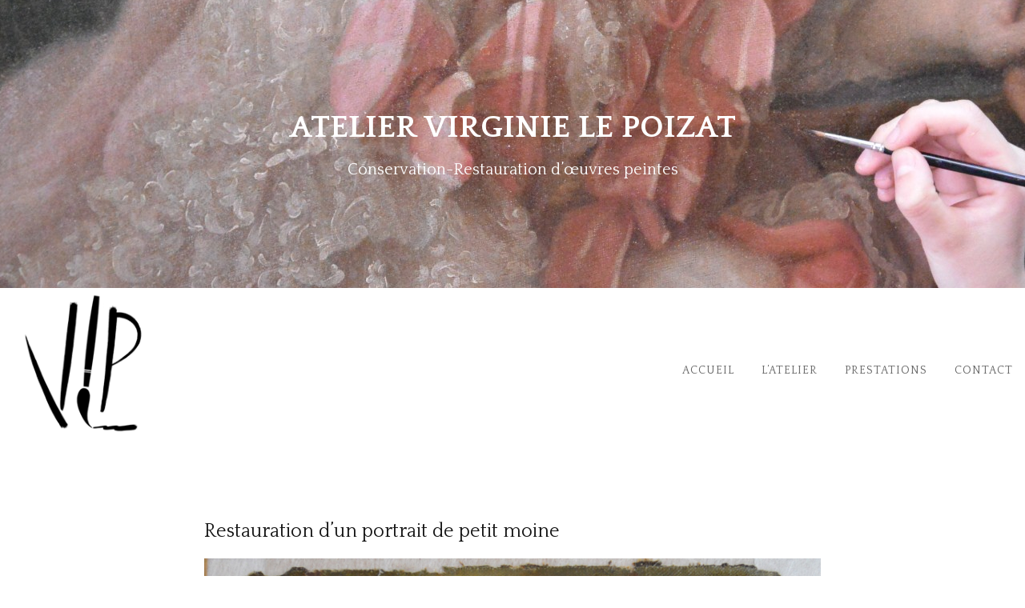

--- FILE ---
content_type: text/html; charset=UTF-8
request_url: https://restaurationdetableaux-paris.fr/portfolio-item/restauration-dun-portrait-de-petit-moine/
body_size: 9200
content:




<!DOCTYPE html>
<html lang="fr-FR">
<head>
	<meta charset="UTF-8">
	<!-- Mobile Specific Meta -->
	<meta name="viewport" content="width=device-width, initial-scale=1, maximum-scale=1">

	<!-- Favicon Icon -->
	
	<title>Restauration d&rsquo;un portrait de petit moine &#8211; Atelier Virginie Le Poizat</title>
<meta name='robots' content='max-image-preview:large' />
<link rel='dns-prefetch' href='//www.atelier-virginielepoizat.fr' />
<link rel='dns-prefetch' href='//fonts.googleapis.com' />
<link rel='preconnect' href='https://fonts.gstatic.com' crossorigin />
<link rel="alternate" type="application/rss+xml" title="Atelier Virginie Le Poizat &raquo; Flux" href="https://www.atelier-virginielepoizat.fr/feed/" />
<link rel="alternate" type="application/rss+xml" title="Atelier Virginie Le Poizat &raquo; Flux des commentaires" href="https://www.atelier-virginielepoizat.fr/comments/feed/" />
<script type="text/javascript">
/* <![CDATA[ */
window._wpemojiSettings = {"baseUrl":"https:\/\/s.w.org\/images\/core\/emoji\/14.0.0\/72x72\/","ext":".png","svgUrl":"https:\/\/s.w.org\/images\/core\/emoji\/14.0.0\/svg\/","svgExt":".svg","source":{"concatemoji":"https:\/\/www.atelier-virginielepoizat.fr\/wp-includes\/js\/wp-emoji-release.min.js?ver=6.4.7"}};
/*! This file is auto-generated */
!function(i,n){var o,s,e;function c(e){try{var t={supportTests:e,timestamp:(new Date).valueOf()};sessionStorage.setItem(o,JSON.stringify(t))}catch(e){}}function p(e,t,n){e.clearRect(0,0,e.canvas.width,e.canvas.height),e.fillText(t,0,0);var t=new Uint32Array(e.getImageData(0,0,e.canvas.width,e.canvas.height).data),r=(e.clearRect(0,0,e.canvas.width,e.canvas.height),e.fillText(n,0,0),new Uint32Array(e.getImageData(0,0,e.canvas.width,e.canvas.height).data));return t.every(function(e,t){return e===r[t]})}function u(e,t,n){switch(t){case"flag":return n(e,"\ud83c\udff3\ufe0f\u200d\u26a7\ufe0f","\ud83c\udff3\ufe0f\u200b\u26a7\ufe0f")?!1:!n(e,"\ud83c\uddfa\ud83c\uddf3","\ud83c\uddfa\u200b\ud83c\uddf3")&&!n(e,"\ud83c\udff4\udb40\udc67\udb40\udc62\udb40\udc65\udb40\udc6e\udb40\udc67\udb40\udc7f","\ud83c\udff4\u200b\udb40\udc67\u200b\udb40\udc62\u200b\udb40\udc65\u200b\udb40\udc6e\u200b\udb40\udc67\u200b\udb40\udc7f");case"emoji":return!n(e,"\ud83e\udef1\ud83c\udffb\u200d\ud83e\udef2\ud83c\udfff","\ud83e\udef1\ud83c\udffb\u200b\ud83e\udef2\ud83c\udfff")}return!1}function f(e,t,n){var r="undefined"!=typeof WorkerGlobalScope&&self instanceof WorkerGlobalScope?new OffscreenCanvas(300,150):i.createElement("canvas"),a=r.getContext("2d",{willReadFrequently:!0}),o=(a.textBaseline="top",a.font="600 32px Arial",{});return e.forEach(function(e){o[e]=t(a,e,n)}),o}function t(e){var t=i.createElement("script");t.src=e,t.defer=!0,i.head.appendChild(t)}"undefined"!=typeof Promise&&(o="wpEmojiSettingsSupports",s=["flag","emoji"],n.supports={everything:!0,everythingExceptFlag:!0},e=new Promise(function(e){i.addEventListener("DOMContentLoaded",e,{once:!0})}),new Promise(function(t){var n=function(){try{var e=JSON.parse(sessionStorage.getItem(o));if("object"==typeof e&&"number"==typeof e.timestamp&&(new Date).valueOf()<e.timestamp+604800&&"object"==typeof e.supportTests)return e.supportTests}catch(e){}return null}();if(!n){if("undefined"!=typeof Worker&&"undefined"!=typeof OffscreenCanvas&&"undefined"!=typeof URL&&URL.createObjectURL&&"undefined"!=typeof Blob)try{var e="postMessage("+f.toString()+"("+[JSON.stringify(s),u.toString(),p.toString()].join(",")+"));",r=new Blob([e],{type:"text/javascript"}),a=new Worker(URL.createObjectURL(r),{name:"wpTestEmojiSupports"});return void(a.onmessage=function(e){c(n=e.data),a.terminate(),t(n)})}catch(e){}c(n=f(s,u,p))}t(n)}).then(function(e){for(var t in e)n.supports[t]=e[t],n.supports.everything=n.supports.everything&&n.supports[t],"flag"!==t&&(n.supports.everythingExceptFlag=n.supports.everythingExceptFlag&&n.supports[t]);n.supports.everythingExceptFlag=n.supports.everythingExceptFlag&&!n.supports.flag,n.DOMReady=!1,n.readyCallback=function(){n.DOMReady=!0}}).then(function(){return e}).then(function(){var e;n.supports.everything||(n.readyCallback(),(e=n.source||{}).concatemoji?t(e.concatemoji):e.wpemoji&&e.twemoji&&(t(e.twemoji),t(e.wpemoji)))}))}((window,document),window._wpemojiSettings);
/* ]]> */
</script>
<link rel='stylesheet' id='sb_instagram_styles-css' href='https://www.atelier-virginielepoizat.fr/wp-content/plugins/instagram-feed/css/sb-instagram-2-2.min.css?ver=2.4.6' type='text/css' media='all' />
<style id='wp-emoji-styles-inline-css' type='text/css'>

	img.wp-smiley, img.emoji {
		display: inline !important;
		border: none !important;
		box-shadow: none !important;
		height: 1em !important;
		width: 1em !important;
		margin: 0 0.07em !important;
		vertical-align: -0.1em !important;
		background: none !important;
		padding: 0 !important;
	}
</style>
<link rel='stylesheet' id='wp-block-library-css' href='https://www.atelier-virginielepoizat.fr/wp-includes/css/dist/block-library/style.min.css?ver=6.4.7' type='text/css' media='all' />
<style id='classic-theme-styles-inline-css' type='text/css'>
/*! This file is auto-generated */
.wp-block-button__link{color:#fff;background-color:#32373c;border-radius:9999px;box-shadow:none;text-decoration:none;padding:calc(.667em + 2px) calc(1.333em + 2px);font-size:1.125em}.wp-block-file__button{background:#32373c;color:#fff;text-decoration:none}
</style>
<style id='global-styles-inline-css' type='text/css'>
body{--wp--preset--color--black: #000000;--wp--preset--color--cyan-bluish-gray: #abb8c3;--wp--preset--color--white: #ffffff;--wp--preset--color--pale-pink: #f78da7;--wp--preset--color--vivid-red: #cf2e2e;--wp--preset--color--luminous-vivid-orange: #ff6900;--wp--preset--color--luminous-vivid-amber: #fcb900;--wp--preset--color--light-green-cyan: #7bdcb5;--wp--preset--color--vivid-green-cyan: #00d084;--wp--preset--color--pale-cyan-blue: #8ed1fc;--wp--preset--color--vivid-cyan-blue: #0693e3;--wp--preset--color--vivid-purple: #9b51e0;--wp--preset--gradient--vivid-cyan-blue-to-vivid-purple: linear-gradient(135deg,rgba(6,147,227,1) 0%,rgb(155,81,224) 100%);--wp--preset--gradient--light-green-cyan-to-vivid-green-cyan: linear-gradient(135deg,rgb(122,220,180) 0%,rgb(0,208,130) 100%);--wp--preset--gradient--luminous-vivid-amber-to-luminous-vivid-orange: linear-gradient(135deg,rgba(252,185,0,1) 0%,rgba(255,105,0,1) 100%);--wp--preset--gradient--luminous-vivid-orange-to-vivid-red: linear-gradient(135deg,rgba(255,105,0,1) 0%,rgb(207,46,46) 100%);--wp--preset--gradient--very-light-gray-to-cyan-bluish-gray: linear-gradient(135deg,rgb(238,238,238) 0%,rgb(169,184,195) 100%);--wp--preset--gradient--cool-to-warm-spectrum: linear-gradient(135deg,rgb(74,234,220) 0%,rgb(151,120,209) 20%,rgb(207,42,186) 40%,rgb(238,44,130) 60%,rgb(251,105,98) 80%,rgb(254,248,76) 100%);--wp--preset--gradient--blush-light-purple: linear-gradient(135deg,rgb(255,206,236) 0%,rgb(152,150,240) 100%);--wp--preset--gradient--blush-bordeaux: linear-gradient(135deg,rgb(254,205,165) 0%,rgb(254,45,45) 50%,rgb(107,0,62) 100%);--wp--preset--gradient--luminous-dusk: linear-gradient(135deg,rgb(255,203,112) 0%,rgb(199,81,192) 50%,rgb(65,88,208) 100%);--wp--preset--gradient--pale-ocean: linear-gradient(135deg,rgb(255,245,203) 0%,rgb(182,227,212) 50%,rgb(51,167,181) 100%);--wp--preset--gradient--electric-grass: linear-gradient(135deg,rgb(202,248,128) 0%,rgb(113,206,126) 100%);--wp--preset--gradient--midnight: linear-gradient(135deg,rgb(2,3,129) 0%,rgb(40,116,252) 100%);--wp--preset--font-size--small: 13px;--wp--preset--font-size--medium: 20px;--wp--preset--font-size--large: 36px;--wp--preset--font-size--x-large: 42px;--wp--preset--spacing--20: 0.44rem;--wp--preset--spacing--30: 0.67rem;--wp--preset--spacing--40: 1rem;--wp--preset--spacing--50: 1.5rem;--wp--preset--spacing--60: 2.25rem;--wp--preset--spacing--70: 3.38rem;--wp--preset--spacing--80: 5.06rem;--wp--preset--shadow--natural: 6px 6px 9px rgba(0, 0, 0, 0.2);--wp--preset--shadow--deep: 12px 12px 50px rgba(0, 0, 0, 0.4);--wp--preset--shadow--sharp: 6px 6px 0px rgba(0, 0, 0, 0.2);--wp--preset--shadow--outlined: 6px 6px 0px -3px rgba(255, 255, 255, 1), 6px 6px rgba(0, 0, 0, 1);--wp--preset--shadow--crisp: 6px 6px 0px rgba(0, 0, 0, 1);}:where(.is-layout-flex){gap: 0.5em;}:where(.is-layout-grid){gap: 0.5em;}body .is-layout-flow > .alignleft{float: left;margin-inline-start: 0;margin-inline-end: 2em;}body .is-layout-flow > .alignright{float: right;margin-inline-start: 2em;margin-inline-end: 0;}body .is-layout-flow > .aligncenter{margin-left: auto !important;margin-right: auto !important;}body .is-layout-constrained > .alignleft{float: left;margin-inline-start: 0;margin-inline-end: 2em;}body .is-layout-constrained > .alignright{float: right;margin-inline-start: 2em;margin-inline-end: 0;}body .is-layout-constrained > .aligncenter{margin-left: auto !important;margin-right: auto !important;}body .is-layout-constrained > :where(:not(.alignleft):not(.alignright):not(.alignfull)){max-width: var(--wp--style--global--content-size);margin-left: auto !important;margin-right: auto !important;}body .is-layout-constrained > .alignwide{max-width: var(--wp--style--global--wide-size);}body .is-layout-flex{display: flex;}body .is-layout-flex{flex-wrap: wrap;align-items: center;}body .is-layout-flex > *{margin: 0;}body .is-layout-grid{display: grid;}body .is-layout-grid > *{margin: 0;}:where(.wp-block-columns.is-layout-flex){gap: 2em;}:where(.wp-block-columns.is-layout-grid){gap: 2em;}:where(.wp-block-post-template.is-layout-flex){gap: 1.25em;}:where(.wp-block-post-template.is-layout-grid){gap: 1.25em;}.has-black-color{color: var(--wp--preset--color--black) !important;}.has-cyan-bluish-gray-color{color: var(--wp--preset--color--cyan-bluish-gray) !important;}.has-white-color{color: var(--wp--preset--color--white) !important;}.has-pale-pink-color{color: var(--wp--preset--color--pale-pink) !important;}.has-vivid-red-color{color: var(--wp--preset--color--vivid-red) !important;}.has-luminous-vivid-orange-color{color: var(--wp--preset--color--luminous-vivid-orange) !important;}.has-luminous-vivid-amber-color{color: var(--wp--preset--color--luminous-vivid-amber) !important;}.has-light-green-cyan-color{color: var(--wp--preset--color--light-green-cyan) !important;}.has-vivid-green-cyan-color{color: var(--wp--preset--color--vivid-green-cyan) !important;}.has-pale-cyan-blue-color{color: var(--wp--preset--color--pale-cyan-blue) !important;}.has-vivid-cyan-blue-color{color: var(--wp--preset--color--vivid-cyan-blue) !important;}.has-vivid-purple-color{color: var(--wp--preset--color--vivid-purple) !important;}.has-black-background-color{background-color: var(--wp--preset--color--black) !important;}.has-cyan-bluish-gray-background-color{background-color: var(--wp--preset--color--cyan-bluish-gray) !important;}.has-white-background-color{background-color: var(--wp--preset--color--white) !important;}.has-pale-pink-background-color{background-color: var(--wp--preset--color--pale-pink) !important;}.has-vivid-red-background-color{background-color: var(--wp--preset--color--vivid-red) !important;}.has-luminous-vivid-orange-background-color{background-color: var(--wp--preset--color--luminous-vivid-orange) !important;}.has-luminous-vivid-amber-background-color{background-color: var(--wp--preset--color--luminous-vivid-amber) !important;}.has-light-green-cyan-background-color{background-color: var(--wp--preset--color--light-green-cyan) !important;}.has-vivid-green-cyan-background-color{background-color: var(--wp--preset--color--vivid-green-cyan) !important;}.has-pale-cyan-blue-background-color{background-color: var(--wp--preset--color--pale-cyan-blue) !important;}.has-vivid-cyan-blue-background-color{background-color: var(--wp--preset--color--vivid-cyan-blue) !important;}.has-vivid-purple-background-color{background-color: var(--wp--preset--color--vivid-purple) !important;}.has-black-border-color{border-color: var(--wp--preset--color--black) !important;}.has-cyan-bluish-gray-border-color{border-color: var(--wp--preset--color--cyan-bluish-gray) !important;}.has-white-border-color{border-color: var(--wp--preset--color--white) !important;}.has-pale-pink-border-color{border-color: var(--wp--preset--color--pale-pink) !important;}.has-vivid-red-border-color{border-color: var(--wp--preset--color--vivid-red) !important;}.has-luminous-vivid-orange-border-color{border-color: var(--wp--preset--color--luminous-vivid-orange) !important;}.has-luminous-vivid-amber-border-color{border-color: var(--wp--preset--color--luminous-vivid-amber) !important;}.has-light-green-cyan-border-color{border-color: var(--wp--preset--color--light-green-cyan) !important;}.has-vivid-green-cyan-border-color{border-color: var(--wp--preset--color--vivid-green-cyan) !important;}.has-pale-cyan-blue-border-color{border-color: var(--wp--preset--color--pale-cyan-blue) !important;}.has-vivid-cyan-blue-border-color{border-color: var(--wp--preset--color--vivid-cyan-blue) !important;}.has-vivid-purple-border-color{border-color: var(--wp--preset--color--vivid-purple) !important;}.has-vivid-cyan-blue-to-vivid-purple-gradient-background{background: var(--wp--preset--gradient--vivid-cyan-blue-to-vivid-purple) !important;}.has-light-green-cyan-to-vivid-green-cyan-gradient-background{background: var(--wp--preset--gradient--light-green-cyan-to-vivid-green-cyan) !important;}.has-luminous-vivid-amber-to-luminous-vivid-orange-gradient-background{background: var(--wp--preset--gradient--luminous-vivid-amber-to-luminous-vivid-orange) !important;}.has-luminous-vivid-orange-to-vivid-red-gradient-background{background: var(--wp--preset--gradient--luminous-vivid-orange-to-vivid-red) !important;}.has-very-light-gray-to-cyan-bluish-gray-gradient-background{background: var(--wp--preset--gradient--very-light-gray-to-cyan-bluish-gray) !important;}.has-cool-to-warm-spectrum-gradient-background{background: var(--wp--preset--gradient--cool-to-warm-spectrum) !important;}.has-blush-light-purple-gradient-background{background: var(--wp--preset--gradient--blush-light-purple) !important;}.has-blush-bordeaux-gradient-background{background: var(--wp--preset--gradient--blush-bordeaux) !important;}.has-luminous-dusk-gradient-background{background: var(--wp--preset--gradient--luminous-dusk) !important;}.has-pale-ocean-gradient-background{background: var(--wp--preset--gradient--pale-ocean) !important;}.has-electric-grass-gradient-background{background: var(--wp--preset--gradient--electric-grass) !important;}.has-midnight-gradient-background{background: var(--wp--preset--gradient--midnight) !important;}.has-small-font-size{font-size: var(--wp--preset--font-size--small) !important;}.has-medium-font-size{font-size: var(--wp--preset--font-size--medium) !important;}.has-large-font-size{font-size: var(--wp--preset--font-size--large) !important;}.has-x-large-font-size{font-size: var(--wp--preset--font-size--x-large) !important;}
.wp-block-navigation a:where(:not(.wp-element-button)){color: inherit;}
:where(.wp-block-post-template.is-layout-flex){gap: 1.25em;}:where(.wp-block-post-template.is-layout-grid){gap: 1.25em;}
:where(.wp-block-columns.is-layout-flex){gap: 2em;}:where(.wp-block-columns.is-layout-grid){gap: 2em;}
.wp-block-pullquote{font-size: 1.5em;line-height: 1.6;}
</style>
<link rel='stylesheet' id='redux-extendify-styles-css' href='https://www.atelier-virginielepoizat.fr/wp-content/plugins/redux-framework/redux-core/assets/css/extendify-utilities.css?ver=4.4.13' type='text/css' media='all' />
<link rel='stylesheet' id='contact-form-7-css' href='https://www.atelier-virginielepoizat.fr/wp-content/plugins/contact-form-7/includes/css/styles.css?ver=5.2.2' type='text/css' media='all' />
<link rel='stylesheet' id='fancybox-for-wp-css' href='https://www.atelier-virginielepoizat.fr/wp-content/plugins/fancybox-for-wordpress/assets/css/fancybox.css?ver=1.3.4' type='text/css' media='all' />
<link rel='stylesheet' id='kraft-style-css' href='https://www.atelier-virginielepoizat.fr/wp-content/themes/kraft/style.css?ver=6.4.7' type='text/css' media='all' />
<link rel='stylesheet' id='child-style-css' href='https://www.atelier-virginielepoizat.fr/wp-content/themes/kraft-child/style.css?ver=6.4.7' type='text/css' media='all' />
<link rel='stylesheet' id='google-fonts-css' href='https://fonts.googleapis.com/css2?family=Quattrocento%3Awght%40400%3B700&#038;display=swap&#038;ver=6.4.7' type='text/css' media='all' />
<link rel='stylesheet' id='font-awesome-css' href='https://www.atelier-virginielepoizat.fr/wp-content/plugins/js_composer/assets/lib/bower/font-awesome/css/font-awesome.min.css?ver=5.6' type='text/css' media='all' />
<link rel='stylesheet' id='js_composer_front-css' href='https://www.atelier-virginielepoizat.fr/wp-content/plugins/js_composer/assets/css/js_composer.min.css?ver=5.6' type='text/css' media='all' />
<link rel='stylesheet' id='owl-carousel-css' href='https://www.atelier-virginielepoizat.fr/wp-content/themes/kraft/assets/lib/owl-carousel2/assets/owl.carousel.min.css?ver=1.3' type='text/css' media='all' />
<link rel='stylesheet' id='owl-carousel-default-css' href='https://www.atelier-virginielepoizat.fr/wp-content/themes/kraft/assets/lib/owl-carousel2/assets/owl.theme.default.min.css?ver=1.3' type='text/css' media='all' />
<link rel='stylesheet' id='cubeportfolio-css' href='https://www.atelier-virginielepoizat.fr/wp-content/themes/kraft/assets/lib/cubeportfolio/css/cubeportfolio.css?ver=1.3' type='text/css' media='all' />
<link rel="preload" as="style" href="https://fonts.googleapis.com/css?family=Roboto:100,300,400,500,700,900,100italic,300italic,400italic,500italic,700italic,900italic&#038;display=swap&#038;ver=1708097481" /><link rel="stylesheet" href="https://fonts.googleapis.com/css?family=Roboto:100,300,400,500,700,900,100italic,300italic,400italic,500italic,700italic,900italic&#038;display=swap&#038;ver=1708097481" media="print" onload="this.media='all'"><noscript><link rel="stylesheet" href="https://fonts.googleapis.com/css?family=Roboto:100,300,400,500,700,900,100italic,300italic,400italic,500italic,700italic,900italic&#038;display=swap&#038;ver=1708097481" /></noscript><script type="text/javascript" src="https://www.atelier-virginielepoizat.fr/wp-includes/js/jquery/jquery.min.js?ver=3.7.1" id="jquery-core-js"></script>
<script type="text/javascript" src="https://www.atelier-virginielepoizat.fr/wp-includes/js/jquery/jquery-migrate.min.js?ver=3.4.1" id="jquery-migrate-js"></script>
<script type="text/javascript" src="https://www.atelier-virginielepoizat.fr/wp-content/plugins/fancybox-for-wordpress/assets/js/jquery.fancybox.js?ver=1.3.4" id="fancybox-for-wp-js"></script>
<link rel="https://api.w.org/" href="https://www.atelier-virginielepoizat.fr/wp-json/" /><link rel="EditURI" type="application/rsd+xml" title="RSD" href="https://www.atelier-virginielepoizat.fr/xmlrpc.php?rsd" />
<meta name="generator" content="WordPress 6.4.7" />
<link rel="canonical" href="https://www.atelier-virginielepoizat.fr/portfolio-item/restauration-dun-portrait-de-petit-moine/" />
<link rel='shortlink' href='https://www.atelier-virginielepoizat.fr/?p=758' />
<link rel="alternate" type="application/json+oembed" href="https://www.atelier-virginielepoizat.fr/wp-json/oembed/1.0/embed?url=https%3A%2F%2Fwww.atelier-virginielepoizat.fr%2Fportfolio-item%2Frestauration-dun-portrait-de-petit-moine%2F" />
<link rel="alternate" type="text/xml+oembed" href="https://www.atelier-virginielepoizat.fr/wp-json/oembed/1.0/embed?url=https%3A%2F%2Fwww.atelier-virginielepoizat.fr%2Fportfolio-item%2Frestauration-dun-portrait-de-petit-moine%2F&#038;format=xml" />
<meta name="generator" content="Redux 4.4.13" />
<!-- Fancybox for WordPress v3.3.3 -->
<style type="text/css">
	.fancybox-slide--image .fancybox-content{background-color: #FFFFFF}div.fancybox-caption{display:none !important;}
	
	img.fancybox-image{border-width:10px;border-color:#FFFFFF;border-style:solid;}
	div.fancybox-bg{background-color:rgba(102,102,102,0.3);opacity:1 !important;}div.fancybox-content{border-color:#FFFFFF}
	div#fancybox-title{background-color:#FFFFFF}
	div.fancybox-content{background-color:#FFFFFF}
	div#fancybox-title-inside{color:#333333}
	
	
	
	div.fancybox-caption p.caption-title{display:inline-block}
	div.fancybox-caption p.caption-title{font-size:14px}
	div.fancybox-caption p.caption-title{color:#333333}
	div.fancybox-caption {color:#333333}div.fancybox-caption p.caption-title {background:#fff; width:auto;padding:10px 30px;}div.fancybox-content p.caption-title{color:#333333;margin: 0;padding: 5px 0;}
</style><script type="text/javascript">
	jQuery(function () {

		var mobileOnly = false;
		
		if (mobileOnly) {
			return;
		}

		jQuery.fn.getTitle = function () { // Copy the title of every IMG tag and add it to its parent A so that fancybox can show titles
			var arr = jQuery("a[data-fancybox]");
									jQuery.each(arr, function() {
										var title = jQuery(this).children("img").attr("title");
										 var caption = jQuery(this).next("figcaption").html();
                                        if(caption && title){jQuery(this).attr("title",title+" " + caption)}else if(title){ jQuery(this).attr("title",title);}else if(caption){jQuery(this).attr("title",caption);}
									});			}

		// Supported file extensions

				var thumbnails = jQuery("a:has(img)").not(".nolightbox").not('.envira-gallery-link').not('.ngg-simplelightbox').filter(function () {
			return /\.(jpe?g|png|gif|mp4|webp|bmp|pdf)(\?[^/]*)*$/i.test(jQuery(this).attr('href'))
		});
		

		// Add data-type iframe for links that are not images or videos.
		var iframeLinks = jQuery('.fancyboxforwp').filter(function () {
			return !/\.(jpe?g|png|gif|mp4|webp|bmp|pdf)(\?[^/]*)*$/i.test(jQuery(this).attr('href'))
		}).filter(function () {
			return !/vimeo|youtube/i.test(jQuery(this).attr('href'))
		});
		iframeLinks.attr({"data-type": "iframe"}).getTitle();

				// Gallery All
		thumbnails.addClass("fancyboxforwp").attr("data-fancybox", "gallery").getTitle();
		iframeLinks.attr({"data-fancybox": "gallery"}).getTitle();

		// Gallery type NONE
		
		// Call fancybox and apply it on any link with a rel atribute that starts with "fancybox", with the options set on the admin panel
		jQuery("a.fancyboxforwp").fancyboxforwp({
			loop: false,
			smallBtn: false,
			zoomOpacity: "auto",
			animationEffect: "fade",
			animationDuration: 500,
			transitionEffect: "fade",
			transitionDuration: "300",
			overlayShow: true,
			overlayOpacity: "0.3",
			titleShow: true,
			titlePosition: "inside",
			keyboard: true,
			showCloseButton: false,
			arrows: true,
			clickContent:false,
			clickSlide: "close",
			mobile: {
				clickContent: function (current, event) {
					return current.type === "image" ? "toggleControls" : false;
				},
				clickSlide: function (current, event) {
					return current.type === "image" ? "close" : "close";
				},
			},
			wheel: false,
			toolbar: true,
			preventCaptionOverlap: true,
			onInit: function() { },			onDeactivate
	: function() { },		beforeClose: function() { },			afterShow: function(instance) { jQuery( ".fancybox-image" ).on("click", function( ){ ( instance.isScaledDown() ) ? instance.scaleToActual() : instance.scaleToFit() }) },				afterClose: function() { },					caption : function( instance, item ) {var title ="";if("undefined" != typeof jQuery(this).context ){var title = jQuery(this).context.title;} else { var title = ("undefined" != typeof jQuery(this).attr("title")) ? jQuery(this).attr("title") : false;}var caption = jQuery(this).data('caption') || '';if ( item.type === 'image' && title.length ) {caption = (caption.length ? caption + '<br />' : '') + '<p class="caption-title">'+title+'</p>' ;}return caption;},
		afterLoad : function( instance, current ) {current.$content.append('<div class=\"fancybox-custom-caption inside-caption\" style=\" position: absolute;left:0;right:0;color:#000;margin:0 auto;bottom:0;text-align:center;background-color:#FFFFFF \">' + current.opts.caption + '</div>');},
			})
		;

			})
</script>
<!-- END Fancybox for WordPress -->
<style type="text/css"></style><meta name="generator" content="Powered by WPBakery Page Builder - drag and drop page builder for WordPress."/>
<!--[if lte IE 9]><link rel="stylesheet" type="text/css" href="https://www.atelier-virginielepoizat.fr/wp-content/plugins/js_composer/assets/css/vc_lte_ie9.min.css" media="screen"><![endif]--><link rel="icon" href="https://www.atelier-virginielepoizat.fr/wp-content/uploads/2014/01/cropped-DSC_0779-e1417212704644-32x32.jpg" sizes="32x32" />
<link rel="icon" href="https://www.atelier-virginielepoizat.fr/wp-content/uploads/2014/01/cropped-DSC_0779-e1417212704644-192x192.jpg" sizes="192x192" />
<link rel="apple-touch-icon" href="https://www.atelier-virginielepoizat.fr/wp-content/uploads/2014/01/cropped-DSC_0779-e1417212704644-180x180.jpg" />
<meta name="msapplication-TileImage" content="https://www.atelier-virginielepoizat.fr/wp-content/uploads/2014/01/cropped-DSC_0779-e1417212704644-270x270.jpg" />
<style id="kraft_theme_settings-dynamic-css" title="dynamic-css" class="redux-options-output">body{background-color:#fff;}#header{background-color:#ffffff;}#header.standard .header-wrapper #main-menu > ul > li > a{font-size:12px;}#header.standard{margin-top:50px;margin-right:0px;margin-bottom:50px;margin-left:0px;}#header.standard{padding-top:0px;padding-right:0px;padding-bottom:0px;padding-left:0px;}body, .portfolio-wrap .cbp-l-caption-title, .portfolio-wrap .cbp-l-caption-desc, .cbp-l-grid-agency-title,.cbp-l-grid-agency-desc, .portfolio-wrap .cbp-l-filters-text .cbp-filter-item, .cbp-popup-lightbox-title, .cbp-popup-lightbox-counter{font-family:Roboto;}h1.heading{font-size:28px;}h2.heading{font-size:24px;}h3.heading{font-size:22px;}h4.heading{font-size:20px;}h5.heading{font-size:18px;}h6.heading{font-size:16px;}.para p{font-size:16px;}#footer{background-color:#ffffff;}#footer.standard{margin-top:0px;margin-right:0px;margin-bottom:0px;margin-left:0px;}#footer.standard{padding-top:80px;padding-right:0px;padding-bottom:40px;padding-left:0px;}</style><style type="text/css">.retina-logo {
					max-width: 214px;
				}#header.standard .header-wrapper #main-menu > ul > li.current-menu-ancestor > a,
			#header.standard .header-wrapper #main-menu > ul > li.current-menu-item > a,
			.single-post #header.standard .header-wrapper #main-menu > ul > li.current_page_parent > a{
				color : rgba(44, 44, 44, 1); 
			}#header.standard .header-wrapper #main-menu > ul > li:hover > a ,.single-post #header.standard .header-wrapper #main-menu > ul > li.current_page_parent > a:hover{
				color : rgba(44, 44, 44, 1); 
			}#header.standard .header-wrapper #main-menu > ul > li > a {
				color : rgba(44, 44, 44, 0.7); 
			}#footer.standard .copyrights p, #footer.standard .copyrights p a, #footer.standard .footer-socials a {			
				color : rgba(44, 44, 44, 0.7); 
			}#footer.standard .copyrights p a:hover, #footer.standard .footer-socials a:hover {
				color : rgba(44, 44, 44, 1); 
			}#footer.standard.centered .footer-socials a {			
				color : rgba(44, 44, 44, 0.7); 
			}#footer.standard.centered .footer-socials a:hover {
				color : rgba(44, 44, 44, 1); 
			}#footer.standard.centered .footer-links li a,
				  #footer.standard.centered .copyrights p,
				  #footer.standard.centered .copyrights p a {			
				color : rgba(44, 44, 44, 0.7); 
			}#footer.standard.centered .footer-links li a:hover,
				  #footer.standard.centered .copyrights p a:hover{
				color : rgba(44, 44, 44, 1); 
			}</style><noscript><style type="text/css"> .wpb_animate_when_almost_visible { opacity: 1; }</style></noscript></head>
<body class="portfolio-template-default single single-portfolio postid-758 wpb-js-composer js-comp-ver-5.6 vc_responsive">

    <div id="hero-bg">
        <img src="/wp-content/uploads/2014/06/cropped-DSC_0779-1.jpg" alt="">
    </div>
    <div id="hero">
        <div class="title">Atelier Virginie Le Poizat</div>
        <div class="subtitle">Conservation-Restauration d’œuvres peintes</div>
    </div>

	<!-- Page Wrapper -->
	<div id="page-wrapper">

		<!-- Header -->
		

<header id="header" class="standard vc_clearfix ">
	<div class="header-wrapper">
		<div class="vc_container">
			<div class="header-container">
				<div id="logo">
					<a href="https://www.atelier-virginielepoizat.fr/">
						<img class="standard-logo" src="https://www.atelier-virginielepoizat.fr/wp-content/uploads/2020/10/version-5-4-1.png" alt="Logo"> 
						<img class="retina-logo" src="https://www.atelier-virginielepoizat.fr/wp-content/uploads/2020/10/version-5-2-1.png" alt="Logo"> 
					</a>
				</div>
				<span id="menu-trigger"><span></span></span>
				<nav id="main-menu">
					<ul id="menu-menu-principal" class="sf-menu"><li id="menu-item-552" class="menu-item menu-item-type-post_type menu-item-object-page menu-item-home menu-item-552"><a href="https://www.atelier-virginielepoizat.fr/">Accueil</a></li>
<li id="menu-item-412" class="menu-item menu-item-type-post_type menu-item-object-page menu-item-412"><a href="https://www.atelier-virginielepoizat.fr/latelier/">L&rsquo;Atelier</a></li>
<li id="menu-item-415" class="menu-item menu-item-type-post_type menu-item-object-page menu-item-415"><a href="https://www.atelier-virginielepoizat.fr/galerie/">Prestations</a></li>
<li id="menu-item-413" class="menu-item menu-item-type-post_type menu-item-object-page menu-item-413"><a href="https://www.atelier-virginielepoizat.fr/contact/">Contact</a></li>
</ul>					
				</nav>
			</div>	
		</div>
	</div>
</header>

		<!-- Header Ends -->

		<!-- Content Wrapper -->
		<div id="content-wrapper">

 <!-- Main Wrapper -->
 <div id="main-wrapper">
	 
		 
	
	 <div class="project-single project-details-top project-single-media">
	
		<div class="vc_container">
            <div class="vc_row"> 
		 
							<div class="details-top">
						
					
<div class="vc_col-sm-12">
	<div class="project-title">
		
				<h1>Restauration d&rsquo;un portrait de petit moine</h1>
				
				
	</div>	
	
		</div>
	
	<div class="vc_col-sm-9">
		

		

		
		</div>	
		
	
	
	


					
											
						<div class="vc_col-sm-12">

							

	<div class="kraft-carousel owl-carousel" data-nav="true" data-navspeed="1000" data-autoplayspeed="1000" data-dots="true" data-dotsspeed="1000" data-autoplay="true" data-loop="true" data-stoponhover="true">

		
		<div class="carousel-slides">			
			<img width="2024" height="2456" src="https://www.atelier-virginielepoizat.fr/wp-content/uploads/2020/11/petit-moine-avant-resto.jpg" class=" attachment-full" alt="" decoding="async" fetchpriority="high" srcset="https://www.atelier-virginielepoizat.fr/wp-content/uploads/2020/11/petit-moine-avant-resto.jpg 2024w, https://www.atelier-virginielepoizat.fr/wp-content/uploads/2020/11/petit-moine-avant-resto-247x300.jpg 247w, https://www.atelier-virginielepoizat.fr/wp-content/uploads/2020/11/petit-moine-avant-resto-844x1024.jpg 844w, https://www.atelier-virginielepoizat.fr/wp-content/uploads/2020/11/petit-moine-avant-resto-768x932.jpg 768w, https://www.atelier-virginielepoizat.fr/wp-content/uploads/2020/11/petit-moine-avant-resto-1266x1536.jpg 1266w, https://www.atelier-virginielepoizat.fr/wp-content/uploads/2020/11/petit-moine-avant-resto-1688x2048.jpg 1688w" sizes="(max-width: 2024px) 100vw, 2024px" />		</div>

		
		<div class="carousel-slides">			
			<img width="1896" height="2560" src="https://www.atelier-virginielepoizat.fr/wp-content/uploads/2020/11/petit-moine-apres-resto-scaled.jpg" class=" attachment-full" alt="" decoding="async" srcset="https://www.atelier-virginielepoizat.fr/wp-content/uploads/2020/11/petit-moine-apres-resto-scaled.jpg 1896w, https://www.atelier-virginielepoizat.fr/wp-content/uploads/2020/11/petit-moine-apres-resto-222x300.jpg 222w, https://www.atelier-virginielepoizat.fr/wp-content/uploads/2020/11/petit-moine-apres-resto-758x1024.jpg 758w, https://www.atelier-virginielepoizat.fr/wp-content/uploads/2020/11/petit-moine-apres-resto-768x1037.jpg 768w, https://www.atelier-virginielepoizat.fr/wp-content/uploads/2020/11/petit-moine-apres-resto-1138x1536.jpg 1138w, https://www.atelier-virginielepoizat.fr/wp-content/uploads/2020/11/petit-moine-apres-resto-1517x2048.jpg 1517w" sizes="(max-width: 1896px) 100vw, 1896px" />		</div>

		
	</div>
<p>&nbsp;</p>
<p><strong>Désignation</strong> : Portrait d&rsquo;un petit moine</p>
<p><strong>Epoque de création</strong>: Fin du XIXème siècle</p>
<p><strong>Matériaux et technique</strong> : Peinture probablement à l’huile, sur toile.</p>
<p><strong>Propriétaire</strong> : Galerie d&rsquo;art</p>
<p><strong>Lieu d’intervention</strong> : En atelier</p>
<p>&nbsp;</p>
<p>La toile est arrivée libre à l&rsquo;atelier. Ses conditions de conservation ont entraîné une fragilisation de ses bords de tension, et des déformations de la toile. Des taches dues à des amas de vernis étaient présentes sur le vêtement du personnage.</p>
<p>Les traitements conservatifs du support ont donc été les suivants: reprise de la planéité de la toile, pose de bandes de tension, remise en tension sur châssis à clés, pose d&rsquo;un bordage protecteur.</p>
<p>Ont suivi les traitements de restauration de la couche picturale: nettoyage et réintégration illusionniste des usures. Les pieds du personnage étaient camouflés par d&rsquo;anciens repeints, qui ont été retirés afin de rétablir la composition d&rsquo;origine.</p>

						</div>
					
					
											
						
				</div>
			
			
						
			<div class="vc_col-sm-12">
				<ul class="project-nav">
					<li class="page-prev"><a class="previous" href="https://www.atelier-virginielepoizat.fr/portfolio-item/749/" rel="prev">Précédent</a></li><li class="page-main"><a href="/">Tous mes travaux</a></li><li class="page-next"><a class="next" href="https://www.atelier-virginielepoizat.fr/portfolio-item/restauration-dune-marine-du-xixeme-siecle/" rel="next">Suivant</a></li>				</ul>
			</div>				
				
			
				
		    </div>
		</div> 
	 </div>	 	
	 
		
	 
 </div>
 <!-- Main Wrapper Ends -->




	

<!-- Footer -->
<footer id="footer" class="standard">
	<div class="vc_container">
		<div class="vc_row">
			<div class="vc_col-xs-12 vc_col-sm-6">
				<div class="copyrights">
					<p>&#169; 2026 Virginie Le Poizat</p>
				</div>
			</div>
			<div class="vc_col-xs-12 vc_col-sm-6">

				
			</div>
		</div>
	</div>
</footer>

<!-- Footer Ends -->




</div>
<!-- Content Wrapper Ends -->

</div> 
<!-- Page Wrapper Ends -->	
				
<!-- Instagram Feed JS -->
<script type="text/javascript">
var sbiajaxurl = "https://www.atelier-virginielepoizat.fr/wp-admin/admin-ajax.php";
</script>
<script type="text/javascript" id="contact-form-7-js-extra">
/* <![CDATA[ */
var wpcf7 = {"apiSettings":{"root":"https:\/\/www.atelier-virginielepoizat.fr\/wp-json\/contact-form-7\/v1","namespace":"contact-form-7\/v1"}};
/* ]]> */
</script>
<script type="text/javascript" src="https://www.atelier-virginielepoizat.fr/wp-content/plugins/contact-form-7/includes/js/scripts.js?ver=5.2.2" id="contact-form-7-js"></script>
<script type="text/javascript" src="https://www.atelier-virginielepoizat.fr/wp-content/plugins/js_composer/assets/js/dist/js_composer_front.min.js?ver=5.6" id="wpb_composer_front_js-js"></script>
<script type="text/javascript" id="kraft-min-js-extra">
/* <![CDATA[ */
var kraftMainJs = {"mapStyle":"[{\"featureType\":\"all\",\"elementType\":\"labels.text.fill\",\"stylers\":[{\"saturation\":36},{\"color\":\"#000000\"},{\"lightness\":40}]},{\"featureType\":\"all\",\"elementType\":\"labels.text.stroke\",\"stylers\":[{\"visibility\":\"on\"},{\"color\":\"#000000\"},{\"lightness\":16}]},{\"featureType\":\"all\",\"elementType\":\"labels.icon\",\"stylers\":[{\"visibility\":\"off\"}]},{\"featureType\":\"administrative\",\"elementType\":\"geometry.fill\",\"stylers\":[{\"color\":\"#000000\"},{\"lightness\":20}]},{\"featureType\":\"administrative\",\"elementType\":\"geometry.stroke\",\"stylers\":[{\"color\":\"#000000\"},{\"lightness\":17},{\"weight\":1.2}]},{\"featureType\":\"landscape\",\"elementType\":\"geometry\",\"stylers\":[{\"color\":\"#000000\"},{\"lightness\":20}]},{\"featureType\":\"poi\",\"elementType\":\"geometry\",\"stylers\":[{\"color\":\"#000000\"},{\"lightness\":21}]},{\"featureType\":\"road.highway\",\"elementType\":\"geometry.fill\",\"stylers\":[{\"color\":\"#000000\"},{\"lightness\":17}]},{\"featureType\":\"road.highway\",\"elementType\":\"geometry.stroke\",\"stylers\":[{\"color\":\"#000000\"},{\"lightness\":29},{\"weight\":0.2}]},{\"featureType\":\"road.arterial\",\"elementType\":\"geometry\",\"stylers\":[{\"color\":\"#000000\"},{\"lightness\":18}]},{\"featureType\":\"road.local\",\"elementType\":\"geometry\",\"stylers\":[{\"color\":\"#000000\"},{\"lightness\":16}]},{\"featureType\":\"transit\",\"elementType\":\"geometry\",\"stylers\":[{\"color\":\"#000000\"},{\"lightness\":19}]},{\"featureType\":\"water\",\"elementType\":\"geometry\",\"stylers\":[{\"color\":\"#000000\"},{\"lightness\":17}]}]","ajaxurl":"https:\/\/www.atelier-virginielepoizat.fr\/wp-admin\/admin-ajax.php","ajax_nonce":"463b1c797d"};
/* ]]> */
</script>
<script type="text/javascript" src="https://www.atelier-virginielepoizat.fr/wp-content/themes/kraft/assets/js/kraft-min.js?ver=1.3" id="kraft-min-js"></script>
</body>
</html>

--- FILE ---
content_type: text/css
request_url: https://www.atelier-virginielepoizat.fr/wp-content/themes/kraft/style.css?ver=6.4.7
body_size: 9602
content:
/*
Theme Name: Kraft
Theme URI: http://demo.caliberthemes.com/wpthemes/kraft
Author: caliberthemes
Author URI: http://www.caliberthemes.com/
Description: Minimal Portfolio WordPress Theme
Version: 1.3
License: custom
License URI: http://themeforest.net/licenses
Tags: right-sidebar, featured-images, post-formats,  sticky-post
Text Domain: kraft
*/

*{-webkit-box-sizing:border-box;-moz-box-sizing:border-box;box-sizing:border-box}html{-ms-text-size-adjust:100%;-webkit-text-size-adjust:100%}body{margin:0}article,aside,details,figcaption,figure,footer,header,hgroup,main,menu,nav,section,summary{display:block}audio,canvas,progress,video{display:inline-block;vertical-align:baseline}audio:not([controls]){display:none;height:0}[hidden],template{display:none}a{background-color:transparent}a:active,a:hover{outline:0}abbr[title]{border-bottom:1px dotted}b,strong{font-weight:bold}dfn{font-style:italic}h1{font-size:2em;margin:0.67em 0}mark{background:#ff0;color:#000}small{font-size:80%}sub,sup{font-size:75%;line-height:0;position:relative;vertical-align:baseline}sup{top:-0.5em}sub{bottom:-0.25em}img{border:0}svg:not(:root){overflow:hidden}figure{margin:1em 40px}hr{-webkit-box-sizing:content-box;-moz-box-sizing:content-box;box-sizing:content-box;height:0}pre{overflow:auto}code,kbd,pre,samp{font-family:monospace, monospace;font-size:1em}button,input,optgroup,select,textarea{color:inherit;font:inherit;margin:0}button{overflow:visible}button,select{text-transform:none}button,html input[type="button"],input[type="reset"],input[type="submit"]{-webkit-appearance:button;cursor:pointer}button[disabled],html input[disabled]{cursor:default}button::-moz-focus-inner,input::-moz-focus-inner{border:0;padding:0}input{line-height:normal}input[type="checkbox"],input[type="radio"]{-webkit-box-sizing:border-box;-moz-box-sizing:border-box;box-sizing:border-box;padding:0}input[type="number"]::-webkit-inner-spin-button,input[type="number"]::-webkit-outer-spin-button{height:auto}input[type="search"]{-webkit-appearance:textfield;-webkit-box-sizing:content-box;-moz-box-sizing:content-box;box-sizing:content-box}input[type="search"]::-webkit-search-cancel-button,input[type="search"]::-webkit-search-decoration{-webkit-appearance:none}fieldset{border:1px solid #c0c0c0;margin:0 2px;padding:0.35em 0.625em 0.75em}legend{border:0;padding:0}textarea{overflow:auto}optgroup{font-weight:bold}table{border-collapse:collapse;border-spacing:0}td,th{padding:0}img{max-width:100%}::selection{background:#151515;color:#fff;text-shadow:none}::-moz-selection{background:#151515;color:#fff;text-shadow:none}::-webkit-selection{background:#151515;color:#fff;text-shadow:none}:active,:focus{outline:none !important}body{font-family:'Roboto', sans-serif}h1,h2,h3,h4,h5,h6{margin-top:0;margin-bottom:15px;color:#151515}.font-size-38{font-size:38px;line-height:48px;margin-top:50px;margin-bottom:60px}.font-size-38+p{margin:-40px 0 0 0;font-size:18px;font-weight:400;color:#656565}h1,.font-size-28{font-size:28px}h2,.font-size-24{font-size:24px}h3,.font-size-22{font-size:22px}h4,.font-size-20{font-size:20px}h5,.font-size-18{font-size:18px}h6,.font-size-16{font-size:16px}p{font-size:15px;line-height:25px;color:#656565;margin-bottom:15px;margin-top:0}.para-16{font-size:16px;line-height:24px}.para-18 p{font-size:18px;line-height:30px}.wt-100,.wt-100>p{font-weight:100}.wt-100italic,.wt-100italic>p{font-weight:100;font-style:italic}.wt-300,.wt-300>p{font-weight:300}.wt-300italic,.wt-300italic>p{font-weight:300;font-style:italic}.wt-400,.wt-400>p{font-weight:400}.wt-400italic,.wt-400italic>p{font-weight:400;font-style:italic}.wt-500,.wt-500>p{font-weight:500}.wt-500italic,.wt-500italic>p{font-weight:500;font-style:italic}.wt-700,.wt-700>p{font-weight:700}.wt-700italic,.wt-700italic>p{font-weight:700;font-style:italic}.wt-900,.wt-900>p{font-weight:900}.wt-900italic,.wt-900italic>p{font-weight:900;font-size:italic}ol ul,ul ol,ul ul,ol ol{padding-top:5px}li{font-size:15px;font-weight:400;color:#656565;margin-bottom:10px}a{font-size:15px;font-weight:500;color:#151515;text-decoration:none}a:hover{color:rgba(44,44,44,0.9);text-decoration:none}strong{font-weight:bold;color:#151515}blockquote{font-size:18px;line-height:30px;font-weight:400;color:#656565;border-left-width:3px;padding:20px 30px;margin:24px 40px}blockquote p{margin:0}blockquote cite{margin-top:10px;display:block;font-size:14px;color:#151515}blockquote cite a{text-decoration:none}cite{font-size:16px;line-height:normal}pre{background:#f8f8f8;margin:20px 0;padding:20px;white-space:pre-wrap;word-wrap:break-word;color:#656565}address{margin:15px 0;color:#656565;font-style:normal}abbr[title]{border-bottom:1px dotted}ins{background:#dedede;text-decoration:none;color:#151515;padding-left:2px;padding-right:2px}dl{margin:0 15px}dl dt{font-weight:bold;color:#151515}dl dd{margin:0 0 20px;color:#656565}table{border-collapse:collapse;border-spacing:0;font-size:14px;line-height:2;margin:0 0 20px;width:100%}table th,table td{text-align:left}table th a,table td a{font-weight:bold;font-size:14px}table th a:hover,table td a:hover{text-decoration:none}table tr{color:#151515}table td{color:#656565;border-top:1px solid #ededed;padding:6px 10px 6px 0}.no-padding-left{padding-left:0 !important}.no-padding-right{padding-right:0 !important}.no-margin-top{margin-top:0 !important}.no-margin-bottom{margin-bottom:0 !important}.margin-top-5{margin-top:5px !important}.margin-top-10{margin-top:10px !important}.margin-top-15{margin-top:15px !important}.margin-top-20{margin-top:20px !important}.margin-top-25{margin-top:25px !important}.margin-top-30{margin-top:30px !important}.margin-top-35{margin-top:35px !important}.margin-top-40{margin-top:40px !important}.margin-top-45{margin-top:45px !important}.margin-top-50{margin-top:50px !important}.margin-top-55{margin-top:55px !important}.margin-top-60{margin-top:60px !important}.margin-top-65{margin-top:65px !important}.margin-top-70{margin-top:70px !important}.margin-top-75{margin-top:75px !important}.margin-top-80{margin-top:80px !important}.margin-top-85{margin-top:85px !important}.margin-top-90{margin-top:95px !important}.margin-top-95{margin-top:95px !important}.margin-top-100{margin-top:100px !important}.margin-bottom-5{margin-bottom:5px !important}.margin-bottom-10{margin-bottom:10px !important}.margin-bottom-15{margin-bottom:15px !important}.margin-bottom-20{margin-bottom:20px !important}.margin-bottom-25{margin-bottom:25px !important}.margin-bottom-30{margin-bottom:30px !important}.margin-bottom-35{margin-bottom:35px !important}.margin-bottom-40{margin-bottom:40px !important}.margin-bottom-45{margin-bottom:45px !important}.margin-bottom-50{margin-bottom:50px !important}.margin-bottom-55{margin-bottom:55px !important}.margin-bottom-60{margin-bottom:60px !important}.margin-bottom-65{margin-bottom:65px !important}.margin-bottom-70{margin-bottom:70px !important}.margin-bottom-75{margin-bottom:75px !important}.margin-bottom-80{margin-bottom:80px !important}.margin-bottom-85{margin-bottom:85px !important}.margin-bottom-90{margin-bottom:90px !important}.margin-bottom-95{margin-bottom:95px !important}.margin-bottom-100{margin-bottom:100px !important}.text-left{text-align:left !important}.text-right{text-align:right !important}.text-center{text-align:center !important}.header-clone{position:fixed;width:100%;margin:0 !important;z-index:10;top:0;left:0;-webkit-transform:translateY(-100%);-ms-transform:translateY(-100%);transform:translateY(-100%);-webkit-transition:all 300ms ease-in-out;-moz-transition:all 300ms ease-in-out;transition:all 300ms ease-in-out}.header-stick{-webkit-transform:translateY(0%);-ms-transform:translateY(0%);transform:translateY(0%);-moz-box-shadow:0px 2px 4px 0px rgba(0,0,0,0.08);-webkit-box-shadow:0px 2px 4px 0px rgba(0,0,0,0.08);box-shadow:0px 2px 4px 0px rgba(0,0,0,0.08)}#header.standard .header-wrapper{position:relative}#header.standard .header-wrapper .header-container{position:relative;display:table;width:100%}#header.standard .header-wrapper #logo{float:left;display:table-cell}#header.standard .header-wrapper #logo a{font-size:26px;font-weight:600;color:#151515;display:block}#header.standard .header-wrapper #logo a:hover{text-decoration:none}#header.standard .header-wrapper #menu-trigger{position:absolute;display:none;right:15px;top:50%;transform:translateY(-50%);cursor:pointer}#header.standard .header-wrapper #menu-trigger span{display:inline-block;position:relative}#header.standard .header-wrapper #menu-trigger span:before,#header.standard .header-wrapper #menu-trigger span:after{content:'';position:absolute}#header.standard .header-wrapper #menu-trigger span:before{top:-8px}#header.standard .header-wrapper #menu-trigger span:after{top:8px}#header.standard .header-wrapper #menu-trigger span:before,#header.standard .header-wrapper #menu-trigger span:after,#header.standard .header-wrapper #menu-trigger span{background-color:#333;width:25px;height:2px;-webkit-transition:.3s all;-o-transition:.3s all;transition:.3s all}#header.standard .header-wrapper #menu-trigger.open span{background-color:transparent}#header.standard .header-wrapper #menu-trigger.open span:before{-webkit-transform:translateY(8px) rotateZ(-45deg);-moz-transform:translateY(8px) rotateZ(-45deg);-ms-transform:translateY(8px) rotateZ(-45deg);-o-transform:translateY(8px) rotateZ(-45deg);transform:translateY(8px) rotateZ(-45deg)}#header.standard .header-wrapper #menu-trigger.open span:after{-webkit-transform:translateY(-8px) rotateZ(45deg);-moz-transform:translateY(-8px) rotateZ(45deg);-ms-transform:translateY(-8px) rotateZ(45deg);-o-transform:translateY(-8px) rotateZ(45deg);transform:translateY(-8px) rotateZ(45deg)}#header.standard .header-wrapper #main-menu{display:table-cell;vertical-align:middle;height:100%;text-align:right}#header.standard .header-wrapper #main-menu li,#header.standard .header-wrapper #main-menu a{text-transform:uppercase}#header.standard .header-wrapper #main-menu ul{margin:0;padding:0}#header.standard .header-wrapper #main-menu ul li{list-style-type:none;margin-bottom:0}#header.standard .header-wrapper #main-menu ul li ul{display:none}#header.standard .header-wrapper #main-menu ul li a{font-size:12px;letter-spacing:1px;display:block;text-align:left;text-decoration:none;-webkit-transition:.3s all;-o-transition:.3s all;transition:.3s all}#header.standard .header-wrapper #main-menu ul li a:hover{text-decoration:none}#header.standard .header-wrapper #main-menu>ul>li{display:inline-block;margin-left:30px;position:relative}#header.standard .header-wrapper #main-menu>ul>li>a{color:#656565}#header.standard .header-wrapper #main-menu>ul>li:hover>a{color:#151515}#header.standard .header-wrapper #main-menu>ul>li .level-two,#header.standard .header-wrapper #main-menu>ul>li .level-three{top:40px;position:absolute;z-index:10;width:170px}#header.standard .header-wrapper #main-menu>ul>li .level-two a,#header.standard .header-wrapper #main-menu>ul>li .level-three a{color:#909090;padding:12px 15px;font-size:12px;font-weight:400;letter-spacing:.5px;text-transform:capitalize}#header.standard .header-wrapper #main-menu>ul>li .level-two a:hover,#header.standard .header-wrapper #main-menu>ul>li .level-three a:hover{background-color:#090909;color:#fff}#header.standard .header-wrapper #main-menu>ul>li .level-two li,#header.standard .header-wrapper #main-menu>ul>li .level-three li{border-bottom:1px solid rgba(101,101,101,0.3)}#header.standard .header-wrapper #main-menu>ul>li .level-two>li:hover>a,#header.standard .header-wrapper #main-menu>ul>li .level-three>li:hover>a{background:#090909;color:#fff}#header.standard .header-wrapper #main-menu>ul>li .level-two{background-color:#151515}#header.standard .header-wrapper #main-menu>ul>li .level-two.invert-dropdown{right:0}#header.standard .header-wrapper #main-menu>ul>li .level-two>li{position:relative}#header.standard .header-wrapper #main-menu>ul>li .level-two .level-three{background-color:#151515;top:0;left:170px}#header.standard .header-wrapper #main-menu>ul>li .level-two .level-three.invert-dropdown{left:-170px}#header.standard .header-wrapper #main-menu>ul>li.current-menu-item>a,#header.standard .header-wrapper #main-menu>ul>li.current-menu-ancestor>a{color:#2c2c2c}#header.standard .header-wrapper #main-menu>ul .level-two>li.current-menu-item>a,#header.standard .header-wrapper #main-menu>ul .level-three>li.current-menu-item>a{background-color:#151515;color:#fff}@media all and (min-width: 769px){#header.standard.centered .header-wrapper #logo{float:none;text-align:center;margin-bottom:35px;display:block}#header.standard.centered .header-wrapper #logo a{display:inline-block}#header.standard.centered .header-wrapper #main-menu{float:none;text-align:center;display:block}#header.standard.centered .header-wrapper #main-menu>ul>li{margin-left:15px;margin-right:15px}#header.standard.centered .header-wrapper #main-menu li{text-align:left}#header.standard.hamburger-side .container{position:relative}#header.standard.hamburger-side .header-wrapper #menu-trigger{display:block;right:0;top:50%;transform:translateY(-50%)}#header.standard.hamburger-side .header-wrapper #main-menu{float:none;position:fixed;top:0;right:-250px;width:250px;height:100vh;z-index:10;background-color:#151515;transition:all .3s}#header.standard.hamburger-side .header-wrapper #main-menu>ul{padding:40px 0}#header.standard.hamburger-side .header-wrapper #main-menu>ul>li{display:block;margin:0;padding:10px 15px 10px 50px}#header.standard.hamburger-side .header-wrapper #main-menu>ul>li>a{line-height:normal}#header.standard.hamburger-side .header-wrapper #main-menu>ul>li .level-two,#header.standard.hamburger-side .header-wrapper #main-menu>ul>li .level-three{background-color:transparent;position:static;z-index:10;width:100%;margin:15px 0 0 0}#header.standard.hamburger-side .header-wrapper #main-menu>ul>li .level-two a,#header.standard.hamburger-side .header-wrapper #main-menu>ul>li .level-three a{padding:10px 15px;font-size:12px;font-weight:500;text-transform:uppercase}#header.standard.hamburger-side .header-wrapper #main-menu>ul>li .level-two a:hover,#header.standard.hamburger-side .header-wrapper #main-menu>ul>li .level-two a.active,#header.standard.hamburger-side .header-wrapper #main-menu>ul>li .level-three a:hover,#header.standard.hamburger-side .header-wrapper #main-menu>ul>li .level-three a.active{background-color:transparent}#header.standard.hamburger-side .header-wrapper #main-menu>ul>li .level-two li,#header.standard.hamburger-side .header-wrapper #main-menu>ul>li .level-three li{border-bottom:0}#header.standard.hamburger-side .header-wrapper #main-menu>ul>li .level-two>li:hover>a,#header.standard.hamburger-side .header-wrapper #main-menu>ul>li .level-three>li:hover>a{background:transparent}#header.standard.hamburger-side .header-wrapper #main-menu>ul>li .level-two a{padding:5px 0}#header.standard.hamburger-side .header-wrapper #main-menu>ul>li .level-three{margin-top:5px;margin-bottom:10px}#header.standard.hamburger-side.open #menu-trigger{position:fixed;z-index:12;right:290px;top:50px}#header.standard.hamburger-side.open #main-menu{right:0}}.retina-logo{display:none}.single-post #header.standard .header-wrapper #main-menu>ul>li.current_page_parent>a,.single-post #header.standard .header-wrapper #main-menu>ul>li.current_page_parent>a:hover{color:#151515}.container-fluid{margin-right:auto;margin-left:auto;padding-left:15px;padding-right:15px}.container-fluid:before,.container-fluid:after{content:" ";display:table}.container-fluid:before{clear:both}.page-404-wrap{display:table;height:100vh;width:100%}.page-404-wrap .page-404{display:table-cell;vertical-align:middle;text-align:center}.page-404-wrap .page-404 h1{font-size:60px;font-weight:bold}.page-404-wrap .page-404 p{font-size:18px;margin-bottom:50px}.vc_container:after,.vc_container-fluid:after,.vc_row:after{clear:both}.vc_container{padding-left:15px;padding-right:15px}.vc_container{margin-right:auto;margin-left:auto}@media (min-width: 768px){.vc_container{width:750px}}@media (min-width: 992px){.vc_container{width:970px}}@media (min-width: 1200px){.vc_container{width:1170px}}.page-title.has-description{margin-bottom:30px}.page-title.has-description h1{margin-bottom:10px;font-weight:500}.page-title.has-description p{font-weight:400}.wpb_single_image-wrapper img{min-width:100%}.wpb_button,.wpb_content_element,ul.wpb_thumbnails-fluid>li{margin-bottom:0}ul.plain-text{list-style-type:none;margin:0;padding:0}ul.plain-text li,ul.plain-text li a{font-size:15px;letter-spacing:0;margin-bottom:20px;color:#656565}ul.plain-text li a{text-decoration:none}ul.plain-text li a:hover{color:#151515}ul.hyphen-text{list-style-type:none;margin:0;padding:0;float:left;margin-right:30px}ul.hyphen-text:last-of-type{margin-right:0}ul.hyphen-text li:before{content:'-';margin-right:5px}.plain-text.light-text li,.plain-text.light-text li a,.hyphen-text.light-text li,.hyphen-text.light-text li a{color:#dcdcdc}.avatar-img{padding-right:10px;width:100%}.sep-line{border-top-color:#f1f1f1;margin-top:80px;margin-bottom:80px}.content-box{margin-bottom:40px}.content-box h4{font-size:16px;font-weight:500}.content-box h4 small{font-size:13px;font-weight:300;margin-bottom:12px;color:#656565;display:block}.content-box p{font-size:16px;line-height:24px;width:85%;margin-bottom:0}.team-member{padding-bottom:25px}.team-member .member-avatar{margin-bottom:25px}.team-member .member-avatar img{width:100%;height:auto;display:block}.team-member .member-info h6{margin-bottom:7px;text-align:center}.team-member .member-info h6 .member-title{font-size:16px;font-weight:400;letter-spacing:0;color:#151515}.team-member .member-info h6 .member-title:after{content:'-';color:#656565;display:inline-block;margin:0 7px}.team-member .member-info h6 .member-position{font-size:14px;font-weight:400;color:#656565;display:inline-block;letter-spacing:0}.team-member .member-info .member-socials{text-align:center;list-style-type:none;margin:0;padding-left:0}.team-member .member-info .member-socials li{display:inline-block;margin:0 5px}.team-member .member-info .member-socials li a{font-size:13px;font-weight:400;color:rgba(101,101,101,0.8);letter-spacing:0;text-decoration:none}.team-member .member-info .member-socials li a i{font-size:14px}.team-member .member-info .member-socials li a:hover{color:rgba(101,101,101,0.9)}.cta{text-align:center}.cta h2{margin-bottom:0}.cta h2,.cta h2 a{font-size:26px;line-height:34px;letter-spacing:0;font-weight:300;color:#656565;display:inline-block}.cta h2 a{color:#151515;font-weight:500;text-decoration:none}.cta h2 a:hover{opacity:.9}.img-box{margin-bottom:40px}.img-box .box-thumb img{width:100%;height:auto}.img-box .box-content h4{margin-top:25px;font-size:18px;font-weight:500}.img-box .box-content p{font-size:15px;line-height:25px;margin-bottom:30px}.img-box.horizontal h4{font-size:20px}.img-box.horizontal .box-thumb,.img-box.horizontal .box-content{width:50%}.img-box.horizontal .box-thumb{float:left}.img-box.horizontal .box-content{display:inline-block;padding-left:30px}.img-box.horizontal .box-content h4{margin-top:50px}.desc-list{margin-bottom:15px}.desc-list h6{margin-bottom:5px;font-weight:400}.desc-list p{line-height:22px;font-weight:400;letter-spacing:0;margin-bottom:0}.desc-list.light-text h6{color:#dcdcdc}.kraft-carousel .owl-controls{position:absolute;width:100%;bottom:0;margin-top:0}.kraft-carousel .owl-controls .owl-nav{display:none}.kraft-carousel .owl-dots{padding-bottom:15px;display:inline-block;text-align:center;position:absolute;bottom:0;width:100%}.kraft-carousel .owl-dots .owl-dot{display:inline-block}.kraft-carousel .owl-dots .owl-dot span{background-color:#151515;opacity:0.5;margin:0 7px;width:14px;height:14px;border-radius:0;display:inline-block}.kraft-carousel .owl-dots .owl-dot.active span{opacity:1}.kraft-carousel .owl-nav{position:absolute;width:100%;top:50%;transform:translateY(-50%)}.kraft-carousel .owl-nav .owl-prev{float:left}.kraft-carousel .owl-nav .owl-next{float:right}.kraft-carousel .owl-nav .owl-prev,.kraft-carousel .owl-nav .owl-next{background:#151515;padding:0px 16px;color:#fff;line-height:40px;font-size:20px;transition:opacity .2s}.kraft-carousel .owl-nav .owl-prev:hover,.kraft-carousel .owl-nav .owl-next:hover{opacity:.90}.owl-carousel .owl-item img{height:auto}.vc_btn3-container .vc_general.vc_btn3.vc_btn3-style-flat{color:#fff;background:#151515;border:1px solid transparent}.vc_btn3-container .vc_general.vc_btn3.vc_btn3-style-flat:hover{background:#090909}.vc_btn3-container .vc_general.vc_btn3.vc_btn3-style-outline{color:#151515;border:1px solid #151515}.vc_btn3-container .vc_general.vc_btn3.vc_btn3-style-outline:hover{background:#090909;color:#fff}.vc_btn3-container .vc_general.vc_btn3.vc_btn3-size-sm{font-size:13px;padding:8px 16px}.vc_btn3-container .vc_general.vc_btn3.vc_btn3-size-md{padding:10px 19px}.vc_btn3-container .vc_general.vc_btn3.vc_btn3-size-lg{padding:15px 25px}.button a{font-size:13px;color:#151515;border:1px solid #151515;padding:8px 16px;display:inline-block;-webkit-transition:all .3s ease;-moz-transition:all .3s ease;transition:all .3s ease;text-decoration:none}.button a:hover{text-decoration:none;background:#151515;color:#fff}.button.solid a{background:#151515;color:#fff}.button.solid a:hover{background:#3e3e3e}.portfolio-wrap .cbp-l-filters-text{padding:0;margin-bottom:10px}.portfolio-wrap .cbp-l-filters-text .cbp-filter-item{font-family:'Roboto';padding:0;letter-spacing:1px;line-height:normal;color:#656565;margin-left:10px;margin-right:10px}.portfolio-wrap .cbp-l-filters-text .cbp-filter-item.cbp-filter-item-active,.portfolio-wrap .cbp-l-filters-text .cbp-filter-item:hover{color:#151515}.portfolio-wrap .cbp-l-filters-text.text-left .cbp-filter-item{margin-left:0;margin-right:20px}.portfolio-wrap .cbp-l-filters-text.text-right .cbp-filter-item{margin-left:20px;margin-right:0}.portfolio-wrap .cbp-l-caption-title{font-family:'Roboto';font-size:16px;font-weight:400;line-height:normal;color:rgba(255,255,255,0.9);margin-bottom:4px}.portfolio-wrap .cbp-l-caption-desc{font-family:'Roboto';font-size:13px;font-weight:400;color:rgba(255,255,255,0.8)}.portfolio-wrap .load-more{margin-top:50px}.portfolio-wrap .load-more:not(.button){position:absolute;visibility:hidden}.portfolio-wrap .cbp-mode-slider .cbp-wrapper,.portfolio-wrap .cbp-mode-slider .cbp-item{transition-duration:2s}.portfolio-wrap .cbp-mode-slider .cbp-l-grid-agency-title,.portfolio-wrap .cbp-mode-slider .cbp-l-grid-agency-desc{text-align:center}.portfolio-wrap #portfolio-slider .cbp-nav-controls{top:50%;transform:translateY(-50%);width:100%}.portfolio-wrap #portfolio-slider .cbp-nav-next,.portfolio-wrap #portfolio-slider .cbp-nav-prev{height:30px;width:auto;padding:0 15px;border:1px solid #151515;background:transparent;border-radius:0}.portfolio-wrap #portfolio-slider .cbp-nav-next:after,.portfolio-wrap #portfolio-slider .cbp-nav-prev:after{font-family:'fontawesome';color:#151515;background:none;line-height:10px;font-size:20px}.portfolio-wrap #portfolio-slider .cbp-nav-next:hover,.portfolio-wrap #portfolio-slider .cbp-nav-prev:hover{opacity:1;background:#151515}.portfolio-wrap #portfolio-slider .cbp-nav-next:hover:after,.portfolio-wrap #portfolio-slider .cbp-nav-prev:hover:after{color:#fff}.portfolio-wrap #portfolio-slider .cbp-nav-next{float:right;right:20px}.portfolio-wrap #portfolio-slider .cbp-nav-next:after{content:"\f105"}.portfolio-wrap #portfolio-slider .cbp-nav-prev{float:left;left:20px}.portfolio-wrap #portfolio-slider .cbp-nav-prev:after{content:"\f104"}.portfolio-wrap #portfolio-slider.single-project .cbp-nav-controls{display:none}.portfolio-wrap #portfolio-slider.single-project .cbp-nav-pagination{bottom:-40px}.portfolio-wrap #portfolio-slider.single-project .cbp-nav-pagination-item{background:#151515;opacity:.4;width:14px;height:14px;margin:0 6px}.portfolio-wrap #portfolio-slider.single-project .cbp-nav-pagination-active{background:#151515;opacity:1}.portfolio-wrap #portfolio-slider.single-project .slider-project-details{position:absolute;z-index:10;top:0;width:100%;height:100%;background:rgba(0,0,0,0.9);opacity:0;transition:opacity 1s ease}.portfolio-wrap #portfolio-slider.single-project .slider-project-details .sp-title,.portfolio-wrap #portfolio-slider.single-project .slider-project-details .sp-link{position:absolute;bottom:40px;opacity:0;transition:opacity 1.8s ease}.portfolio-wrap #portfolio-slider.single-project .slider-project-details .sp-title{font-size:22px;font-weight:400;color:#fff;letter-spacing:normal;left:40px;margin:0}.portfolio-wrap #portfolio-slider.single-project .slider-project-details .sp-link{font-size:16px;font-weight:400;color:#fff;opacity:.5;right:40px}.portfolio-wrap #portfolio-slider.single-project .slider-project-details .sp-link:hover{opacity:1}.portfolio-wrap #portfolio-slider.single-project .slider-project-details:hover{opacity:1}.portfolio-wrap #portfolio-slider.single-project .slider-project-details:hover .sp-title,.portfolio-wrap #portfolio-slider.single-project .slider-project-details:hover .sp-link{opacity:1}.portfolio-wrap #portfolio-slider.multiple-projects .cbp-nav-controls{opacity:0;transition:opacity .8s ease}.portfolio-wrap #portfolio-slider.multiple-projects .cbp-nav-pagination{display:none}.portfolio-wrap #portfolio-slider.multiple-projects:hover .cbp-nav-controls{opacity:1}.portfolio-wrap [data-captionanimation="opacity"] .cbp-l-caption-title{color:#151515}.portfolio-wrap [data-captionanimation="opacity"] .cbp-l-caption-desc{color:#656565}.cbp:after,.cbp-lazyload:after,.cbp-popup-loadingBox:after{border-right-color:#151515;border-bottom-color:#363636;border-left-color:#404040;border-top-color:#d3d3d3}.cbp-popup-lightbox-title{font-size:14px;font-weight:300}.cbp-popup-lightbox-title,.cbp-popup-lightbox-counter{font-family:'Roboto';letter-spacing:1px}.cbp-popup-lightbox .cbp-popup-next,.cbp-popup-lightbox .cbp-popup-prev,.cbp-popup-lightbox .cbp-popup-close{background-image:url("assets/lib/cubeportfolio/img/cbp-sprite.png")}.cbp-l-grid-agency-title{font-family:'Roboto';font-size:15px;line-height:normal;font-weight:400;color:#151515;margin-top:15px}.cbp-l-grid-agency-desc{font-family:'Roboto';font-weight:400;color:#656565}.cbp-l-grid-agency-title.alignCenter,.cbp-l-grid-agency-desc.alignCenter{text-align:center}.cbp-l-grid-agency-title.alignLeft,.cbp-l-grid-agency-desc.alignLeft{text-align:left;padding-left:0}.cbp-item:hover .cbp-l-grid-agency-title{color:#151515}.project-hero-section{position:relative}.project-hero-section .hero-image{background-position:center;background-size:cover;background-repeat:no-repeat}.project-hero-section .hero-image.hero-full-height,.project-hero-section .project-hero-video.hero-full-height{height:100vh}.project-hero-section .owl-item img{margin:0 auto;width:auto;max-width:100%}.project-hero-section+.project-details-bottom .details-bottom{margin-top:50px}.project-single .details-left,.project-single .details-right,.project-single .details-top{margin-top:50px}.project-single .details-bottom .vc_container,.project-single .details-right .vc_container,.project-single .details-top .vc_container,.project-single .details-left .vc_container{padding-left:0;padding-right:0}.project-single .details-left .vc_container,.project-single .details-right .vc_container{width:auto;max-width:100%;margin:auto !important}.project-single .details-left .project-video,.project-single .details-right .project-video{margin-bottom:30px}.project-single .details-left .project-video:last-of-type,.project-single .details-right .project-video:last-of-type{margin-bottom:0}.project-single.project-multiple-media .portfolio-media{margin-bottom:30px}.project-title h1{font-size:24px;margin-bottom:0;font-weight:500}.project-title p{margin:5px 0 0 0;font-size:15px;font-weight:400;color:#656565}.project-desc{margin-top:15px;font-weight:300;line-height:24px;color:#656565}.project-desc p{font-weight:400}.project-images img{margin-bottom:30px;width:100%}.project-images img:last-of-type{margin-bottom:0}.project-meta{list-style-type:none;margin:0;padding:0}.project-meta li,.project-meta li a{font-size:14px;line-height:22px;font-weight:400;color:#656565}.project-meta li span,.project-meta li a span{font-size:15px;line-height:20px;font-weight:500;color:#151515;display:block}.project-meta a{margin-right:3px;text-decoration:none}.project-meta a i{display:inline-block;margin-right:2px;margin-top:5px}.project-meta a:hover{color:#151515}.project-nav{list-style-type:none;text-align:center;margin:0;padding:0;margin-top:50px}.project-nav li{margin-bottom:0}.project-nav li,.project-nav li a{font-size:12px;font-weight:500;color:#151515;-webkit-transition:.3s all;-o-transition:.3s all;transition:.3s all;text-transform:uppercase}.project-nav li:hover,.project-nav li a:hover{border-color:#2c2c2c;text-decoration:none}.project-nav a{border-bottom:1px solid #151515;padding-bottom:2px;text-decoration:none}.project-nav .page-prev{float:left}.project-nav .page-main{display:inline-block}.project-nav .page-next{float:right}.project-nav .page-prev.btn-disable,.project-nav .page-next.btn-disable{opacity:.6;border-bottom:1px solid rgba(44,44,44,0.6);padding-bottom:2px}.project-nav .page-prev.btn-disable:hover,.project-nav .page-next.btn-disable:hover{cursor:not-allowed}.project-single .details-left .project-meta,.project-single .details-right .project-meta{margin:20px 0 30px 0}.project-single .details-top .portfolio-media-wrap .portfolio-media:first-of-type{margin-top:20px}.project-single .details-top .portfolio-media-wrap .portfolio-media:last-of-type{margin-bottom:0}.project-single .details-top .project-meta{margin:15px 0 30px 0}.project-single .details-top .vc_col-sm-12:last-child .kraft-carousel,.project-single .details-top .vc_col-sm-12:last-child .project-images,.project-single .details-top .vc_col-sm-12:last-child #portfolio-container,.project-single .details-top .vc_col-sm-12:last-child .project-video{margin-top:20px}.project-single .details-top .vc_col-sm-12:last-child .project-video+.project-video{margin-top:30px}.project-single .details-bottom .project-meta{margin-top:15px}.project-single .details-bottom .vc_col-sm-12:first-child .kraft-carousel,.project-single .details-bottom .vc_col-sm-12:first-child .project-images,.project-single .details-bottom .vc_col-sm-12:first-child #portfolio-container,.project-single .details-bottom .vc_col-sm-12:first-child .project-video{margin-bottom:30px}.project-single .details-top .vc_btn3-container,.project-single .details-left .vc_btn3-container,.project-single .details-right .vc_btn3-container{margin-top:-10px;margin-bottom:30px}.project-single .details-bottom .vc_btn3-container{margin-top:10px;margin-bottom:30px}.form-control{border-radius:0;box-shadow:none;border:1px solid #e9e9e9;background-image:none;font-size:14px;font-weight:400;color:#b1b1b1;padding:9px 15px;height:auto;margin-bottom:30px}.form-control:focus{border-color:#c1c1c1;box-shadow:none}textarea{resize:none;height:200px !important}.form-submit input,.contact-btn input{font-size:13px;font-weight:400;letter-spacing:1px;color:#fff;border:0;background:#151515;padding:12px 25px;margin-top:10px;-webkit-transition:.3s all;-o-transition:.3s all;transition:.3s all}.form-submit input:hover,.contact-btn input:hover{background:#090909}.contact-btn input{margin-top:0}.contact-form{margin-bottom:50px;position:relative}.contact-form input[type="text"],.contact-form input[type="email"],.contact-form textarea{width:100%;font-size:14px;font-weight:400;border:1px solid #e9e9e9;color:#b1b1b1;padding:9px 15px;height:auto;margin-bottom:30px}.contact-form input[type="text"]:focus,.contact-form input[type="email"]:focus,.contact-form textarea:focus{border-color:#c1c1c1}.contact-form textarea{margin-bottom:20px !important}span.wpcf7-not-valid-tip{color:#e03131;margin-top:-20px;margin-bottom:20px;font-size:14px}span.your-message .wpcf7-not-valid-tip{margin-top:-15px}div.wpcf7-validation-errors{border:0;padding:0;margin:-20px 0 30px 0}.contact-info div,.contact-info address{font-size:14px;line-height:20px;font-weight:400;color:#656565}.contact-info div span,.contact-info address span{display:block;font-size:15px;line-height:22px;font-weight:500;color:#151515;margin-bottom:2px}.contact-info div{margin-bottom:10px}.contact-info div a{font-size:14px;font-weight:400;text-decoration:none;color:#656565}.contact-info div a:hover{color:#151515}.contact-info address{margin:0;line-height:18x}.blog .page-title.has-description{margin-top:40px}.post-list-container.classic .post .post-content{padding-top:30px}.post-list-container.classic .post-content-wrap{padding-left:0}.post-list .post{margin-bottom:50px;padding-bottom:50px;border-bottom:1px solid rgba(132,132,132,0.15)}.post-list .post:last-of-type{margin-bottom:0;padding-bottom:0;border-bottom:0}.post-list .post .post-img{display:block}.post-list .post .post-img img{width:100%;height:auto}.post-list .post .post-content{padding-top:40px;font-size:15px;line-height:22px;color:#656565}.post-list .post .post-content .post-title,.post-list .post .post-content .post-title a{font-size:20px;margin-bottom:12px;text-decoration:none;-ms-word-wrap:break-word;word-wrap:break-word}.post-list .post .post-content .post-title:hover,.post-list .post .post-content .post-title a:hover{color:#151515}.post-list .post .post-content .post-meta{list-style-type:none;margin:0;padding:0}.post-list .post .post-content .post-meta li{font-size:13px;display:inline-block;color:#656565;margin-right:6px;margin-bottom:10px}.post-list .post .post-content .post-meta li a{font-size:13px;margin-left:5px;font-weight:500;text-decoration:none}.post-list .post .post-content .post-meta li a:hover{opacity:.9}.post-list .post .post-content .post-meta .post-author{text-transform:capitalize}.post-list .post .post-content .post-meta+.post-btn{margin-top:20px}.post-list .post .post-content p{margin-bottom:20px;font-weight:400}.post-list .post .post-content .post-date{font-size:13px;font-weight:500;color:#151515;margin-bottom:10px}.post-list .post .post-content .post-btn a{line-height:18px}.post-list .content-fullwidth{padding-left:0;padding-right:0}.post-list .post.sticky{padding:25px;border:0;background:#f7f7f7}.post-list .post.sticky .post-content{padding-top:0}.post-nav{list-style-type:none;text-align:center;margin-top:60px;margin-bottom:0;padding-left:0}.post-nav li{display:inline-block}.post-nav li a{border-bottom:1px solid #151515;padding-bottom:2px;-webkit-transition:.3s all;-o-transition:.3s all;transition:.3s all;text-decoration:none;opacity:.8}.post-nav li a span{text-transform:uppercase}.post-nav li a:hover{color:#656565;border-color:#656565}.post-nav li,.post-nav li a{text-transform:uppercase;color:#151515;font-size:12px;font-weight:500;letter-spacing:.5px}.post-nav .post-prev{float:left}.post-nav .post-number{margin:0 4px}.post-nav .post-number span a{color:#656565;border-color:#656565}.post-nav .post-number span.current{border-bottom:1px solid #151515;padding-bottom:2px;color:#151515}.post-nav .post-next{float:right}.post-nav .post-prev.btn-disable,.post-nav .post-next.btn-disable{opacity:.6;cursor:not-allowed;border-bottom:1px solid rgba(44,44,44,0.6);padding-bottom:2px}.post-single-container.sidebar .blog-sidebar,.post-list-container.classic.sidebar .blog-sidebar{padding-left:10px}.post-single-container.sidebar .blog-sidebar .widget,.post-list-container.classic.sidebar .blog-sidebar .widget{margin-bottom:40px}.post-single-container.sidebar .blog-sidebar .widget h4,.post-list-container.classic.sidebar .blog-sidebar .widget h4{font-size:16px}.post-single-container.sidebar .blog-sidebar .widget ul,.post-list-container.classic.sidebar .blog-sidebar .widget ul{list-style-type:none;padding:0;margin:15px 0 0 0}.post-single-container.sidebar .blog-sidebar .widget ul li a,.post-list-container.classic.sidebar .blog-sidebar .widget ul li a{text-decoration:none}.post-single-container.sidebar .blog-sidebar .widget ul li a:hover,.post-list-container.classic.sidebar .blog-sidebar .widget ul li a:hover{color:#151515}.post-single-container.sidebar .blog-sidebar .widget ul li,.post-single-container.sidebar .blog-sidebar .widget ul li a,.post-list-container.classic.sidebar .blog-sidebar .widget ul li,.post-list-container.classic.sidebar .blog-sidebar .widget ul li a{color:#656565;font-size:15px;font-weight:400}.post-single-container.sidebar .blog-sidebar .widget .textwidget,.post-list-container.classic.sidebar .blog-sidebar .widget .textwidget{font-size:15px;line-height:22px;color:#656565}.post-single-container.sidebar .blog-sidebar .widget .tagcloud a,.post-list-container.classic.sidebar .blog-sidebar .widget .tagcloud a{font-size:13px !important;color:#151515;border:1px solid #151515;padding:5px 10px;text-decoration:none}.post-single-container.sidebar .blog-sidebar .widget .tagcloud a:hover,.post-list-container.classic.sidebar .blog-sidebar .widget .tagcloud a:hover{background:#151515;color:#fff}.post-single-container.sidebar .blog-sidebar .widget.widget_search input[type="text"],.post-list-container.classic.sidebar .blog-sidebar .widget.widget_search input[type="text"]{border-color:#656565;border-width:1px;padding:7px 5px;font-size:14px;float:left}.post-single-container.sidebar .blog-sidebar .widget.widget_search input[type="submit"],.post-list-container.classic.sidebar .blog-sidebar .widget.widget_search input[type="submit"]{font-size:14px;padding:8px 9px;margin-left:-4px;background-color:#151515;color:#fff;border:0}.post-single-container.sidebar .blog-sidebar .widget.widget_search input[type="submit"]:hover,.post-list-container.classic.sidebar .blog-sidebar .widget.widget_search input[type="submit"]:hover{background-color:#050505}.post-single-container.sidebar .blog-sidebar .widget.widget_meta abbr[title],.post-list-container.classic.sidebar .blog-sidebar .widget.widget_meta abbr[title]{border-bottom:0 !important}.post-single-container.sidebar .blog-sidebar .widget.widget_calendar caption,.post-list-container.classic.sidebar .blog-sidebar .widget.widget_calendar caption{text-align:left}.post-single-container.sidebar .blog-sidebar{padding-top:26px}.post-single-wrap{margin-top:40px}.post-single-wrap .post .post-title{margin-bottom:10px;font-size:24px;font-weight:500;-ms-word-wrap:break-word;word-wrap:break-word}.post-single-wrap .post .post-meta{margin:0;padding:0;margin-bottom:10px}.post-single-wrap .post .post-meta li{color:#656565;font-size:14px;font-weight:400;margin-bottom:12px;display:inline-block;margin-right:6px}.post-single-wrap .post .post-meta li a{font-size:13px;margin-left:5px;font-weight:500;color:#151515;text-decoration:none}.post-single-wrap .post .post-meta li a:hover{text-decoration:none;opacity:.9}.post-single-wrap .post .post-meta .post-date{font-size:13px}.post-single-wrap .post .post-meta .post-author{text-transform:capitalize}.post-single-wrap .post .post-content-wrap{margin-top:30px}.post-single-wrap .post .post-content-wrap img{height:auto}.post-single-wrap .post .post-content-wrap blockquote{margin:0;padding:0 20px}.post-single-wrap .post .post-content-wrap .page-links{display:block;clear:both}.post-single-wrap .post .post-content-wrap iframe{max-width:100%}.post-single-wrap .post .post-content-wrap p{font-weight:400}.post-single-wrap .post .post-tags h6,.post-single-wrap .post .post-share h6{font-size:15px;margin-bottom:5px;font-weight:500}.post-single-wrap .post .post-tags ul,.post-single-wrap .post .post-share ul{list-style-type:none;margin-top:0;margin-bottom:15px;padding-left:0}.post-single-wrap .post .post-tags ul li,.post-single-wrap .post .post-share ul li{display:inline-block;margin-bottom:0;margin-right:5px}.post-single-wrap .post .post-tags ul li a,.post-single-wrap .post .post-share ul li a{font-size:14px;font-weight:400;color:#656565;text-decoration:none}.post-single-wrap .post .post-tags ul li a:hover,.post-single-wrap .post .post-share ul li a:hover{text-decoration:none;color:#151515}.post-single-wrap .post .post-img img{height:auto !important}.post-single-container.sidebar .post-tags{margin-top:20px}.post-single-container.sidebar .post-tags ul{margin-bottom:25px}.post-single-container.sidebar .post-tags li{margin-right:10px !important}.post-single-container.sidebar .post-tags li a{color:#151515 !important;text-transform:uppercase;font-size:12px !important;font-weight:500 !important;letter-spacing:.5px}.post-single-container.sidebar .post-share{border-top:1px solid rgba(132,132,132,0.15);border-bottom:1px solid rgba(132,132,132,0.15);padding-top:15px}.post-single-container .post-single-sidebar{margin-top:100px}.post-password-form input[type="submit"]{font-size:13px;font-weight:400;letter-spacing:1px;color:#fff;border:0;background:#232323;padding:7px 15px;margin-left:10px;-webkit-transition:.3s all;-o-transition:.3s all;transition:.3s all}.post-password-form input[type="submit"]:hover{background:#2e2f2f}.post-password-form input[type="password"]{height:28px;padding:0 1px}.comments{margin-top:65px;padding:25px 30px;background:#f8f8f8}.comments .comments-title{font-size:18px;margin-bottom:5px;padding-bottom:20px;font-weight:500;border-bottom:1px solid rgba(44,44,44,0.1)}.comments .comment-list{list-style-type:none;margin-top:0;margin-bottom:0;padding-left:0}.comments .comment-list>li{margin-bottom:0;border-bottom:1px solid rgba(44,44,44,0.1)}.comments .comment-list>li:last-of-type{border-bottom:0}.comments .comment-list>li .comment{position:relative !important;padding:25px 0 15px 20px}.comments .comment-list>li .comment .comment-author{position:absolute;left:0}.comments .comment-list>li .comment .comment-author img{width:70px}.comments .comment-list>li .comment .comment-details{padding-left:70px;position:relative}.comments .comment-list>li .comment .comment-details .comment-meta .fn,.comments .comment-list>li .comment .comment-details .comment-meta .fn a{font-size:15px;font-weight:500;color:#151515;font-style:normal;text-decoration:none;text-transform:capitalize}.comments .comment-list>li .comment .comment-details .comment-meta .comment-date{display:block;font-size:13px;font-weight:400;color:#151515;margin:5px 0 10px 0}.comments .comment-list>li .comment .comment-details .comment-content p{font-size:14px;line-height:20px}.comments .comment-list>li .comment .comment-details .comment-content .comment-reply .comment-reply-link{font-size:13px;text-decoration:none}.comments .comment-list>li .comment .comment-details .comment-content .comment-reply .comment-reply-link:hover{text-decoration:none}.comments .comment-list .children .comment{border-top:1px solid rgba(44,44,44,0.1);padding-top:20px;padding-bottom:15px}.comments .comment-list .children>li{margin-left:72px}.comments .comment-list .children .children li{margin-left:33px}.comments .comment-list .children{padding-left:0;list-style-type:none}.comment-respond{margin-top:65px}.comment-respond .comment-reply-title{font-size:18px;margin-bottom:30px;font-weight:500}.comment-respond .comment-form .text-fields .form-control{display:inline-block;float:left;width:30.7%;margin-right:3.9%}.comment-respond .comment-form .text-fields .form-control:last-of-type{margin-right:0}.comment-respond .text-areas textarea{width:100%}.logged-in-as a{text-decoration:none}#footer{padding:80px 0 40px 0}#footer.standard p,#footer.standard a{letter-spacing:.5px}#footer.standard .copyrights p{font-size:12px;font-weight:400;color:rgba(101,101,101,0.9);margin-bottom:0}#footer.standard .copyrights p a{text-decoration:none;font-size:12px;font-weight:400}#footer.standard .footer-socials{text-align:right}#footer.standard .footer-socials a{font-size:13px;font-weight:400;color:rgba(101,101,101,0.9);display:inline-block;margin-left:15px;text-decoration:none}#footer.standard .footer-socials a:hover{color:#656565}#footer.standard .footer-socials a i{font-size:18px}#footer.standard.centered{text-align:center;padding-bottom:30px}#footer.standard.centered .footer-socials{text-align:center;margin-bottom:40px}#footer.standard.centered .footer-socials a{background-color:#151515;width:30px;height:30px;border-radius:50%;color:#fff;margin-left:7px;margin-right:7px}#footer.standard.centered .footer-socials a i{line-height:30px;font-size:14px}#footer.standard.centered .footer-links{list-style-type:none;margin-bottom:35px;padding:0}#footer.standard.centered .footer-links li{display:inline-block;margin:0 15px}#footer.standard.centered .footer-links li a{font-size:13px;font-weight:500;color:#656565;text-decoration:none}#footer.standard.centered .footer-links li a:hover{color:#151515}#footer.standard.centered .copyrights{padding-top:30px;border-top:1px solid rgba(126,126,126,0.1)}@media all and (max-width: 768px){#header.standard{margin-top:0 !important;border-bottom:1px solid #f1f1f1;min-height:71px}#header.standard .header-wrapper .vc_container,#header.standard .header-wrapper .container-fluid{padding-left:0;padding-right:0}#header.standard .header-wrapper .header-container{display:block}#header.standard .header-wrapper #main-menu{overflow:auto;margin-top:0px;position:absolute;width:100%;height:0px;z-index:12;transition:height 300ms}#header.standard .header-wrapper #main-menu.display-menu{height:300px}#header.standard .header-wrapper .container{padding-left:0;padding-right:0}#header.standard .header-wrapper #menu-trigger{display:block}#header.standard .header-wrapper #main-menu,#header.standard .header-wrapper #logo{float:none}#header.standard .header-wrapper #logo{padding-top:10px;padding-bottom:10px;padding-left:15px}#header.standard .header-wrapper #logo img{max-height:100px}#header.standard .header-wrapper #logo a{display:block}#header.standard .header-wrapper #main-menu{background-color:#151515}#header.standard .header-wrapper #main-menu>ul>li{display:block;margin-left:0;border-top:1px solid rgba(132,132,132,0.2)}#header.standard .header-wrapper #main-menu>ul>li>a{color:#656565 !important;padding-left:20px;position:relative;line-height:55px;font-size:12px !important}#header.standard .header-wrapper #main-menu>ul>li>a:hover,#header.standard .header-wrapper #main-menu>ul>li>a.active{color:#eee !important}#header.standard .header-wrapper #main-menu>ul li .level-two,#header.standard .header-wrapper #main-menu>ul li .level-three{position:static;width:100%}#header.standard .header-wrapper #main-menu>ul li .level-two li,#header.standard .header-wrapper #main-menu>ul li .level-three li{border-top:1px solid rgba(132,132,132,0.2);border-bottom:0}#header.standard .header-wrapper #main-menu>ul li .level-two .has-child>a:after,#header.standard .header-wrapper #main-menu>ul li .level-three .has-child>a:after{top:10px}#header.standard .header-wrapper #main-menu>ul li .level-two>li>a{padding-left:25px}#header.standard .header-wrapper #main-menu>ul li .level-three>li>a{padding-left:35px}#header.standard .header-wrapper #main-menu>ul li.has-child>a:after{font-family:'fontawesome';content:"\f107";color:inherit;position:absolute;top:0;right:17px;-webkit-transition:.3s all;-o-transition:.3s all;transition:.3s all}#header.standard .header-wrapper #main-menu>ul li.has-child:hover>a:after{transform:rotate(180deg)}#header.standard .header-wrapper #main-menu>ul>li:hover>a{color:#fff !important}#header.standard .header-wrapper #main-menu>ul>li.current-menu-item>a,.single-post li.current_page_parent>a,#header.standard .header-wrapper #main-menu>ul>li.current-menu-ancestor>a,.single-post #header.standard .header-wrapper #main-menu>ul>li.current_page_parent>a{color:#eee !important}}@media all and (max-width: 767px){.font-size-38{font-size:28px;line-height:38px;margin-top:0}.cta h2,.cta h2 a{font-size:20px;line-height:24px}.sep-line{margin-top:40px !important;margin-bottom:40px !important}.content-box{margin-bottom:30px}.content-box p{width:100%}.comment-respond .comment-form .text-fields .form-control{width:100%;margin-right:0;float:none}.project-hero-section{margin-top:-50px}.project-hero-section+.project-details-left .details-left,.project-hero-section+.project-details-left .details-right,.project-hero-section+.project-details-left .details-top,.project-hero-section+.project-details-left .details-bottom,.project-hero-section+.project-details-right .details-left,.project-hero-section+.project-details-right .details-right,.project-hero-section+.project-details-right .details-top,.project-hero-section+.project-details-right .details-bottom,.project-hero-section+.project-details-top .details-left,.project-hero-section+.project-details-top .details-right,.project-hero-section+.project-details-top .details-top,.project-hero-section+.project-details-top .details-bottom,.project-hero-section+.project-details-bottom .details-left,.project-hero-section+.project-details-bottom .details-right,.project-hero-section+.project-details-bottom .details-top,.project-hero-section+.project-details-bottom .details-bottom{margin-top:30px}.contact-form>div:not(.form-submit){padding:0}#footer.standard:not(.centered){padding:50px 0 70px 0 !important}#footer.standard:not(.centered) .footer-socials{text-align:center;margin-top:10px}#footer.standard:not(.centered) .footer-socials a{margin-left:5px;margin-right:5px}#footer.standard:not(.centered) .copyrights{position:absolute;top:55px;left:50%;-ms-transform:translateX(-50%);-webkit-transform:translateX(-50%);transform:translateX(-50%)}#footer.standard:not(.centered) .copyrights p{text-align:center}.margin-top-15-xs{margin-top:15px !important}.margin-top-50-xs{margin-top:50px !important}.portfolio-wrap #portfolio-slider.single-project .slider-project-details .sp-title{font-size:22px;left:20px}.portfolio-wrap #portfolio-slider.single-project .slider-project-details .sp-title,.portfolio-wrap #portfolio-slider.single-project .slider-project-details .sp-link{bottom:45px}.portfolio-wrap #portfolio-slider.single-project .slider-project-details .sp-link{right:auto;bottom:20px;left:20px;font-size:16px}.project-single .details-left,.project-single .details-right,.project-single .details-top{margin-top:0}.project-single .details-right .project-title{margin-top:30px}}@media all and (max-width: 992px){.img-box.horizontal .box-thumb,.img-box.horizontal .box-content{width:100%;display:block}.img-box.horizontal .box-thumb{float:none}.img-box.horizontal .box-content{padding-left:0}.img-box.horizontal .box-content h4{margin-top:20px}.content-box p{width:100%}.post-single-container.sidebar .blog-sidebar,.post-list-container.classic.sidebar .blog-sidebar{padding-left:0;margin-top:50px}.blog .page-title.has-description,.post-single-wrap{margin-top:0}.post-img-wrap{padding-right:0}.post-content-wrap{padding-left:0}.post-single-wrap .post-content-wrap [class*="col-"]{padding-left:0;padding-right:0}.post-single-wrap .post-sidebar{margin-top:25px}.post-single-wrap .comments,.post-single-wrap .comment-respond{margin-top:35px;padding-top:50px}.post-single-wrap .post+div{padding-right:0}}.map-block{position:relative}div[id^="googleMap"]{display:block;position:absolute;top:0;left:0;height:100%;width:100%}.pricing{text-align:center;border:1px solid rgba(232,232,232,0.7)}.pricing h3{font-size:16px;font-weight:400;letter-spacing:.5px;margin:0;padding-top:20px;padding-bottom:20px;border-bottom:1px solid rgba(232,232,232,0.7);color:#202020}.pricing .pricing-price{padding-top:25px;padding-bottom:25px;border-bottom:1px solid rgba(232,232,232,0.7)}.pricing .pricing-price span{font-size:36px;line-height:normal;font-weight:300;color:#202020;position:relative}.pricing .pricing-price span small{font-size:16px;font-weight:400;color:#202020;position:absolute;top:6px;left:-15px}.pricing .pricing-price>small{display:block;font-size:13px;color:#363636}.pricing .pricing-features{margin:0;padding:40px 0 40px 0}.pricing .pricing-features li{list-style-type:none;font-size:15px;line-height:none;letter-spacing:0;margin-bottom:12px;color:#4c4c4c}.pricing .pricing-features li:last-of-type{margin-bottom:0}.pricing .button{margin-bottom:50px}.pricing .button a{font-weight:400}.subscription-form-widget h2{font-size:20px;margin-bottom:5px}.subscription-form-widget p{font-weight:300;margin-bottom:20px}.subscription-form-widget form input{padding:8px 15px;font-size:14px;font-weight:300;color:#656565;display:inline-block;float:left;border:1px solid rgba(44,44,44,0.5);border-right:0}.subscription-form-widget form button{background:#2c2c2c;color:#fff;font-size:13px;line-height:35px;padding:0 20px;border:0;display:inline-block}.subscription-form-widget form button:hover{background:#3e3e3e}.embed-responsive{position:relative;display:block;height:0;padding:0;overflow:hidden}.embed-responsive .embed-responsive-item,.embed-responsive iframe,.embed-responsive embed,.embed-responsive object,.embed-responsive video{position:absolute;top:0;bottom:0;left:0;width:100%;height:100%;border:0}.embed-responsive.embed-responsive-16by9{padding-bottom:56.25%}.embed-responsive.embed-responsive-4by3{padding-bottom:75%}@media only screen and (-webkit-min-device-pixel-ratio: 2), only screen and (min--moz-device-pixel-ratio: 2), only screen and (-o-min-device-pixel-ratio: 2 / 1), only screen and (min-device-pixel-ratio: 2), only screen and (min-resolution: 192dpi), only screen and (min-resolution: 2dppx){.standard-logo{display:none}.retina-logo{display:block}}.alignnone{margin:5px 20px 20px 0}.aligncenter,div.aligncenter{display:block;margin:5px auto 5px auto}.alignright{float:right;margin:5px 0 20px 20px}.alignleft{float:left;margin:5px 20px 20px 0}.alignleft:before,.alignleft:after{content:'';display:table}.alignleft:after{clear:both}a img.alignright{float:right;margin:5px 0 20px 20px}a img.alignnone{margin:5px 20px 20px 0}a img.alignleft{float:left;margin:5px 20px 20px 0}a img.aligncenter{display:block;margin-left:auto;margin-right:auto}.wp-caption{background:transparent;max-width:96%;text-align:center}.wp-caption.alignnone{margin:5px 20px 20px 0}.wp-caption.alignleft{margin:5px 20px 20px 0}.wp-caption.alignright{margin:5px 0 20px 20px}.wp-caption img{border:0 none;height:auto;margin:0;max-width:98.5%;padding:0;width:auto}.wp-caption p.wp-caption-text{font-size:11px;line-height:17px;margin:0;padding:0 4px 5px}.wp-caption-text a{font-size:12px}.gallery-item{margin:0 !important;text-align:left}.gallery-caption{font-size:14px;margin-left:0}.bypostauthor{background:transparent}.screen-reader-text{clip:rect(1px, 1px, 1px, 1px);position:absolute !important;white-space:nowrap;height:1px;width:1px;overflow:hidden}.screen-reader-text:focus{background-color:#f1f1f1;border-radius:3px;box-shadow:0 0 2px 2px rgba(0,0,0,0.6);clip:auto !important;color:#21759b;display:block;font-size:14px;font-size:0.875rem;font-weight:bold;height:auto;left:5px;line-height:normal;padding:15px 23px 14px;text-decoration:none;top:5px;width:auto;z-index:100000}.scroll-top-link{background-color:#151515;display:inline-block;color:#fff;position:fixed;bottom:20px;right:20px;padding:5px 10px;font-size:15px;opacity:0;transition:opacity .2s;z-index:999}.scroll-top-link:hover{color:#fff}.scroll-top-link.active{opacity:1}.owl-slider-loading{height:400px}.owl-slider-loading:after{position:absolute;content:'';width:34px;height:34px;left:0;right:0;top:0;bottom:0;margin:auto;-webkit-animation:preloader-rotation .8s infinite linear;animation:preloader-rotation .8s infinite linear;border-left:3px solid rgba(44,44,44,0.15);border-right:3px solid rgba(44,44,44,0.15);border-bottom:3px solid rgba(44,44,44,0.15);border-top:3px solid rgba(44,44,44,0.8);border-radius:100%}@-webkit-keyframes preloader-rotation{0%{-webkit-transform:rotate(0deg)}100%{-webkit-transform:rotate(360deg)}}@keyframes preloader-rotation{0%{transform:rotate(0deg)}100%{transform:rotate(360deg)}}
/*# sourceMappingURL=style.css.map */


--- FILE ---
content_type: text/css
request_url: https://www.atelier-virginielepoizat.fr/wp-content/themes/kraft-child/style.css?ver=6.4.7
body_size: 918
content:
/*
 Theme Name:   Kraft Child
 Theme URI:    http://demo.caliberthemes.com/wpthemes/kraft
 Description:  Kraft Child Theme
 Author:       caliberthemes
 Author URI:   http://www.caliberthemes.com/
 Template:     kraft
 Version:      1.0
 License:      custom
 License URI:  http://themeforest.net/licenses
 Tags: right-sidebar, featured-images, post-formats,  sticky-post
 Text Domain:  kraft
*/

body, .portfolio-wrap .cbp-l-caption-title, .portfolio-wrap .cbp-l-caption-desc, .cbp-l-grid-agency-title, .cbp-l-grid-agency-desc, .portfolio-wrap .cbp-l-filters-text .cbp-filter-item, .cbp-popup-lightbox-title, .cbp-popup-lightbox-counter {
    font-family: 'Quattrocento', serif !important;
}

#hero-bg {
    position: fixed;
    width: 200%;
    height: 230px;
    left: -50%;
}

#hero-bg img {
    position: absolute;
    top: 0;
    left: 0;
    right: 0;
    bottom: 0;
    min-width: 50%;
    margin: auto;
    min-height: 100%;
}

#hero {
    position: relative;
    height: 230px;
    display: flex;
    flex-direction: column;
    justify-content: center;
    text-align: center;
    color: #ffffff;
}

#hero .title {
    font-size: 40px;
    text-transform: uppercase;
    margin-bottom: 20px;
    font-weight: bold;
}

#hero .subtitle {
    font-size: 20px;
}

@media (min-width: 768px) {
    #hero-bg, #hero {
        height: 360px;
    }
}

#page-wrapper {
    background-color: #ffffff;
    position: relative;
}

#header.standard {
    margin-top: 0 !important;
}

#header.standard .header-wrapper #main-menu {
    background-color: #ffffff;
}

#header.standard .header-wrapper #main-menu>ul>li>a {
    color: #656565 !important;
}

#header.standard .header-wrapper #main-menu>ul>li.current-menu-item>a, #header.standard .header-wrapper #main-menu>ul>li:hover>a {
    color: #000000 !important;
}

a {
    letter-spacing: 1px;
}

p {
    font-size: 16px;
}

#logo {
    max-width: 200px;
}

@media (min-width: 768px) {
    #header.standard .header-wrapper #main-menu>ul>li>a {
        margin-top: 15px;
    }
}

/* Page width */

.vc_container {
    width: 100%;
    max-width: 1280px;
}

#content-wrapper {
    max-width: 800px;
    margin: auto;
}

.home #content-wrapper {
    max-width: 1280px;
}

/*Main menu*/

#header.standard .header-wrapper #main-menu>ul>li>a {
    font-size: 14px !important;
}

/*Portfolio categories*/

.portfolio-wrap .cbp-l-filters-text.text-left .cbp-filter-item {
    font-size: 15px;
}

/*Item page navigation*/

.project-nav li, .project-nav li a {
    color: #2c2c2c;
    font-size: 14px;
    font-weight: 400;
    text-transform: none;
}

/* Portfolio custom hover */

.cbp-caption-defaultWrap {
    position: relative;
}

.cbp-caption-defaultWrap .background {
    position: absolute;
    top: 0;
    left: 0;
    right: 0;
    bottom: 0;
}

.cbp-caption-defaultWrap .foreground {
    position: relative;
    transition: opacity .5s;
}

.cbp-caption:hover .cbp-caption-defaultWrap .foreground {
    opacity: 0 !important;
}

img {
    height: auto;
}
